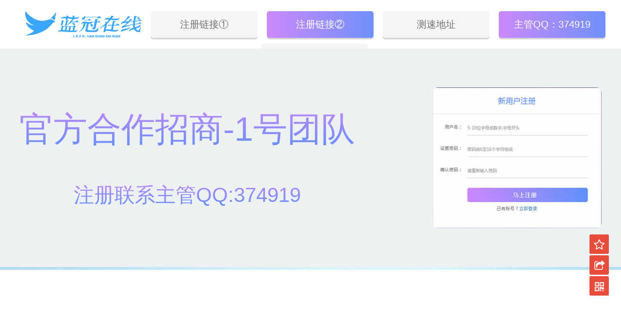

--- FILE ---
content_type: text/html; charset=utf-8
request_url: http://hbhwsl.com/a/guojixinwen/2010.html
body_size: 9248
content:
<!DOCTYPE html>
<html class="no-js" lang="zh-CN">
<head>
<meta name="keywords" content="蓝冠测速平台" />
<meta name="description" content="您现在的位置：首页 新闻发布 公司新闻, 塑料制品厂家如果拥有可靠的质量与产品，品牌形象良好，会更受消费者关注，推动行业的进步发展，总之，塑料制品厂家需要注重品牌的建设 " />
<title>蓝冠延压_塑料制品以质取胜方可获取人心_蓝冠首页-蓝冠注册厂欢迎注册登陆按需订制塑业</title>
<meta charset="UTF-8" />
<meta name="viewport" content="width=device-width, initial-scale=1.0" />
<meta http-equiv="Cache-Control" content="no-transform" />
<meta http-equiv="Cache-Control" content="no-siteapp" />
<meta http-equiv="X-UA-Compatible" content="IE=edge,chrome=1" />
<meta name="renderer" content="webkit">
<meta name="applicable-device"content="pc,mobile">
<link rel='stylesheet' id='font-awesome-css'  href='/skin/css/font-awesome.min.css' type='text/css' media='all' />
<link rel='stylesheet' id='default-css'  href='/skin/css/style.css' type='text/css' media='all' />
<script type='text/javascript' src='/skin/js/jquery.min.js'></script>
<script type='text/javascript' src='/skin/js/jquery-migrate.min.js'></script>
<script type='text/javascript' src='/skin/js/base.js'></script>
<script type='text/javascript' src='/skin/js/tabs.js'></script>
<script type='text/javascript' src='/skin/js/owl.carousel.min.js'></script>
<link rel="stylesheet" type="text/css" media="all" href="/skin/css/style-red-black.css" />
</head>
<body id="top" class="single single-post postid-532 single-format-standard logged-in col-2cl chrome">
<div id="wrapper">
<div class="wrapper-inner">
<header id="header">
  <div class="container group">
    <div class="container-inner">
      <div class="group pad top-inner">
        <h1 class="site-title"> <a class="site-image" href="/" title="演示站" rel="home">演示站</a> </h1>
        <div class="top-follow"> <a class="follow-icon qq" href="http://wpa.qq.com/msgrd?v=3&amp;site=qq&amp;menu=yes&amp;uin=123456789" target="_blank" rel="external nofollow" title="通过QQ联系"><i class="fa fa-qq"></i></a>
          <div class="follow-icon weixin" title="微信"><i class="fa fa-weixin"></i>
            <div class="weixin-img"><img alt="微信" src="/skin/images/weixin.jpg" width="160" height="160"></div>
          </div>
          <a class="follow-icon sina-weibo" href="" target="_blank" rel="external nofollow" title="新浪微博"><i class="fa fa-weibo"></i></a> <a class="follow-icon rss" href="/" target="_blank" rel="external nofollow" title="订阅本站"><i class="fa fa-rss"></i></a> 
          <!--                   <div class="clear"></div> --> 
        </div>
        <div class="toggle-search"><i class="fa fa-search"></i></div>
        <div class="search-expand">
          <div class="search-expand-inner">
            <form name="formsearch" class="searchform themeform" action="/plus/search.php" >
              <div>
                <input type="hidden" name="pagesize" value="25">
                <input name="q" type="text" onBlur="if(this.value=='')this.value='输入并按回车键';" onFocus="if(this.value=='输入并按回车键')this.value='';" value="输入并按回车键" x-webkit-speech / class="search">
                <button type="submit" id="submit-bt" title="搜索"><i class="fa fa-search"></i></button>
              </div>
              <!--  <input type="hidden" value="title" name="show">
        <input type="hidden" value="1" name="tempid">
        <input type="hidden" value="news" name="tbname">
        <input name="mid" value="1" type="hidden">
        <input name="dopost" value="search" type="hidden">-->
            </form>
          </div>
        </div>
        <div class="popup-menu">
          <div class="menu-profile"> <a class="btn btn-arrow btn-image btn-popupmenu" href="/member"> <img class="avatar" src="/skin/images/default.png" width="23" height="23" />投稿</a> </div>
        </div>
      </div>
      <nav class="nav-container group " id="nav-header">
        <div class="nav-toggle"><i class="fa fa-bars"></i></div>
        <div class="nav-text"></div>
        <div class="nav-wrap container">
          <ul id="menu-header" class="nav container-inner group">
            <li class='current-menu-item'><a rel="nofollow" href="/"><i class="fa fa-home fa-fw"></i>首页</a></li>
            <li id="menu-item-1"><a href="/a/guojixinwen/"><i class="fa fa-question-circle fa-fw"></i> 蓝冠平台</a></li> 
            <li id="menu-item-2"><a href="/a/guonaxinwen/"><i class="fa fa-paper-plane fa-fw"></i> 蓝冠如何</a></li> 
            <li id="menu-item-3"><a href="/a/shehuixinwen/"><i class="fa fa-heart fa-fw"></i> 蓝冠注册</a></li> 
            <li id="menu-item-4"><a href="/a/junshixinwen/"><i class="fa fa-cutlery fa-fw"></i> 蓝冠塑业</a></li> 
            <li id="menu-item-5"><a href="/a/kejixinwen/"><i class="fa fa-beer fa-fw"></i> 科技新闻</a></li> 
            <li id="menu-item-6"><a href="/a/yulexinwen/"><i class="fa fa-file fa-fw"></i> 娱乐新闻</a></li>
            <li id="menu-item-7"><a href="#"><i class="fa fa-th-list fa-fw"></i> 查看更多 <span class="caret"></span></a>
              <ul class="sub-menu">
                <li id="menu-item-16"><a href="/a/caijingxinwen/"><i class="fa fa-puzzle-piece fa-fw"></i>财经新闻</a></li> 
                <li id="menu-item-15"><a href="/a/fangchanxinwen/"><i class="fa fa-star-half-o fa-fw"></i>房产新闻</a></li>
              </ul>
            </li>
          </ul>
        </div>
      </nav>
    </div>
  </div>
</header>
 
<!--/#header-->
<div class="container">
  <div class="container-inner">
    <div class="main">
      <div class="main-inner group">
        <section class="content">
          <div id="breadcrumb"> <a href="/">首页</a>&nbsp;>&nbsp;<a href="">蓝冠平台</a> <i class="fa fa-angle-right fa-fw"></i> <span class="current">正文</span></div>
          <div class="pad group">
            <div id="post">
              <article class="post-532 post type-post status-publish format-standard has-post-thumbnail hentry category-1">
                <div class="post-inner group">
                  <header class="entry-header">
                    <h1 class="post-title">蓝冠延压_塑料制品以质取胜方可获取人心</h1>
                    <p class="post-meta"> <span class="time"><i class="fa fa-clock-o"></i>2024/05/03</span> <span class="cat"><i class="fa fa-folder-open-o"></i><a href="" rel="category tag"></a></span> <span class="eye"><i class="fa fa-eye"></i><script src="/plus/count.php?view=yes&aid=2010&mid=2" type='text/javascript' language="javascript"></script> 次浏览</span> </p>
                    <div class="clear"></div>
                    <div class="clear"></div>
                  </header>
                  <div class="entry">
                    <div class="entry-inner">
                      <div class="pcd_ad"><script src='/plus/ad_js.php?aid=4' language='javascript'></script></div>
                      <div class="mbd_ad">
                        <table width="100%" height="90" bgcolor="#33CCCC">
                          <tr align="center">
                            <td><script src='/plus/ad_js.php?aid=4' language='javascript'></script></td>
                          </tr>
                        </table>
                      </div>
                      您现在的位置：首页 &gt; 新闻发布 &gt; 公司新闻,&nbsp; &nbsp; 塑料制品厂家如果拥有可靠的质量与产品，品牌形象良好，会更受消费者关注，推动行业的进步发展，总之，塑料制品厂家需要注重品牌的建设，以质取胜，推动塑料制品市场健康、快速发展，赢得人心，才会获得长久生存力。文章来源塑料制品http://www.bzchaoyi.com/。,&nbsp; &nbsp; &nbsp;
<strong>塑料制品</strong>市场品牌林立，很多
<em><strong>塑料制品</strong></em>厂家在激烈的竞争中惨遭淘汰主要的原因就是因为没有加强对品牌的建设，塑料制品厂家对品牌宣传的方法趋于一致，让消费者觉得索然无味。
                      <div class="clear"></div>
                      <div class="page-nav" style="float:right"></div>
                      <div class="clear"></div>
                      
                      <!-- JiaThis Button BEGIN -->
                      <div class="jiathis_style_24x24"> <a class="jiathis_button_qzone"></a> <a class="jiathis_button_tsina"></a> <a class="jiathis_button_tqq"></a> <a class="jiathis_button_weixin"></a> <a class="jiathis_button_renren"></a> <a href="http://www.jiathis.com/share" class="jiathis jiathis_txt jtico jtico_jiathis" target="_blank"></a> </div>
                      <script type="text/javascript" src="http://v3.jiathis.com/code/jia.js" charset="utf-8"></script> 
                      <!-- JiaThis Button END --> 
                      
                    </div>
                    <div class="clear"></div>
                  </div>
                  <!--/.entry--> 
                </div>
                <!--/.post-inner--> 
              </article>
              <!--/.post-->
              <div class="clear"></div>
              <p class="post-tags"><span>标签：</span> <a href="/tags.php?/%E8%93%9D%E5%86%A0%E6%B3%A8%E5%86%8C%E5%B9%B3%E5%8F%B0/" target="_blank">蓝冠注册平台</a> &nbsp;</p>
              <div class="pcd_ad"><script src='/plus/ad_js.php?aid=5' language='javascript'></script></div>
              <div class="mbd_ad">
                <table width="100%" height="90" bgcolor="#33CCCC">
                  <tr align="center">
                    <td><script src='/plus/ad_js.php?aid=5' language='javascript'></script></td>
                  </tr>
                </table>
              </div>
            </div>
            <div class="post-navigation">
              <div class="post-previous">上一篇：<a href='/a/guojixinwen/2007.html'>蓝冠平台注册登录_塑料制品须“软硬兼施”凸显</a>  </div>
              <div class="post-next">下一篇：没有了  </div>
            </div>
            <section id="comments" class="themeform">
              <h3 class="heading box-title"><span>网友回应</span></h3>
              <div id="respond" class="comment-respond">
                <div id="SOHUCS"></div>
                <!-- UY BEGIN --> 
                <script charset="utf-8" type="text/javascript" src="https://changyan.sohu.com/upload/changyan.js" ></script> 
                <script type="text/javascript">
window.changyan.api.config({
appid: 'cyrbiKxmG',
conf: 'prod_8e11cfb50c20f2a0b31d59926e9e42c7'
});
</script> 
              </div>
              <!-- #respond --> 
              <!-- comments open, no comments --> 
            </section>
            <!--/#comments--> </div>
          <!--/.pad--> 
        </section>
        
        <!--/.content-->
        <aside class="sidebar side-right hide-sidebar"> <a class="sidebar-toggle" title="展开侧边栏"><i class="fa icon-sidebar-toggle"></i></a>
          <div class="sidebar-content">
            <div class="widget-box widget text-html">
              <div class="widget-content">
                <div class="text text-center"> 
                  <script src='/plus/ad_js.php?aid=1' language='javascript'></script> 
                </div>
                <div class="clear"></div>
              </div>
            </div>
            <div id="tag_cloud-2" class="widget-box widget widget_tag_cloud">
              <h3 class="widget-title"><span><a href="" rel="nofollow">标签</a></span></h3>
              <div class="widget-content">
                <div id="tag_cloud_widget">
                  <div class="tagcloud"> 
                    <script src="/skin/js/3dtag.js" type="text/javascript"></script> 
                     <a href="/tags.php?/%E8%93%9D%E5%86%A0%E4%BB%A3%E7%90%86%E6%B3%A8%E5%86%8C/"  title="蓝冠代理注册">蓝冠代理注册</a>  <a href="/tags.php?/%E8%93%9D%E5%86%A0%E4%BB%A3%E7%90%86%E6%8A%BD%E6%B0%B4/"  title="蓝冠代理抽水">蓝冠代理抽水</a>  <a href="/tags.php?/%E8%93%9D%E5%86%A0%E4%BA%A7%E5%93%81%E7%BA%BF/"  title="蓝冠产品线">蓝冠产品线</a>  <a href="/tags.php?/%E8%93%9D%E5%86%A0%E6%B3%A8%E5%86%8C%E9%93%BE%E6%8E%A5/"  title="蓝冠注册链接">蓝冠注册链接</a>  <a href="/tags.php?/%E8%93%9D%E5%86%A0%E6%B3%A8%E5%86%8C%E5%B9%B3%E5%8F%B0/"  title="蓝冠注册平台">蓝冠注册平台</a>  <a href="/tags.php?/%E8%93%9D%E5%86%A0%E5%BC%80%E6%88%B7%E6%B5%8B%E9%80%9F/"  title="蓝冠开户测速">蓝冠开户测速</a>  <a href="/tags.php?/%E8%93%9D%E5%86%A0%E4%BF%A1%E8%AA%89%E5%A6%82%E4%BD%95%3F/"  title="蓝冠信誉如何?">蓝冠信誉如何?</a>  <a href="/tags.php?/%E8%93%9D%E5%86%A0%E7%BA%BF%E4%B8%8A%E4%B8%BB%E7%AE%A1/"  title="蓝冠线上主管">蓝冠线上主管</a>  <a href="/tags.php?/%E8%93%9D%E5%86%A0%E6%B3%A8%E5%86%8C%E8%B4%A6%E5%8F%B7/"  title="蓝冠注册账号">蓝冠注册账号</a>  <a href="/tags.php?/%E8%93%9D%E5%86%A0%E4%BB%A3%E7%90%86%E5%8F%8D%E7%82%B9/"  title="蓝冠代理反点">蓝冠代理反点</a>  <a href="/tags.php?/%E8%93%9D%E5%86%A0%E6%B3%A8%E5%A1%91/"  title="蓝冠注塑">蓝冠注塑</a>  <a href="/tags.php?/%E8%93%9D%E5%86%A0%E5%9C%A8%E7%BA%BF%E6%B3%A8%E5%86%8C/"  title="蓝冠在线注册">蓝冠在线注册</a>  <a href="/tags.php?/%E8%93%9D%E5%86%A0%E6%B3%A8%E5%86%8C%EF%BC%9A/"  title="蓝冠注册：">蓝冠注册：</a>  <a href="/tags.php?/%E8%93%9D%E5%86%A0%E7%94%9F%E4%BA%A7%E7%BA%BF/"  title="蓝冠生产线">蓝冠生产线</a>  <a href="/tags.php?/%E8%93%9D%E5%86%A0%E7%99%BB%E5%BD%95%E7%BD%91%E5%9D%80/"  title="蓝冠登录网址">蓝冠登录网址</a>  <a href="/tags.php?/%E8%93%9D%E5%86%A0%E5%A4%A7%E5%8F%AA%E6%80%BB%E4%BB%A3/"  title="蓝冠大只总代">蓝冠大只总代</a>  <a href="/tags.php?/%E8%93%9D%E5%86%A0%E6%80%BB%E4%BB%A3%E4%BC%98%E5%8A%BF/"  title="蓝冠总代优势">蓝冠总代优势</a>  <a href="/tags.php?/%E8%93%9D%E5%86%A0%E7%99%BB%E5%BD%95%E4%B8%AD%E5%BF%83/"  title="蓝冠登录中心">蓝冠登录中心</a>  <a href="/tags.php?/%E8%93%9D%E5%86%A0%E7%99%BB%E5%BD%95/"  title="蓝冠登录">蓝冠登录</a>  <a href="/tags.php?/%E8%93%9D%E5%86%A0%E6%B3%A8%E5%86%8C%E5%AE%98%E7%BD%91/"  title="蓝冠注册官网">蓝冠注册官网</a>  <a href="/tags.php?/%E6%B2%90%E9%B8%A3%E6%80%BB%E4%BB%A3%E4%BC%98%E5%8A%BF/"  title="沐鸣总代优势">沐鸣总代优势</a>  <a href="/tags.php?/%E6%B2%90%E9%B8%A3%E5%A4%A7%E5%8F%AA%E6%80%BB%E4%BB%A3/"  title="沐鸣大只总代">沐鸣大只总代</a>  <a href="/tags.php?/%E8%93%9D%E5%86%A0%E6%B3%A8%E5%86%8C%E9%A1%B5%E9%9D%A2/"  title="蓝冠注册页面">蓝冠注册页面</a>  <a href="/tags.php?/%E8%93%9D%E5%86%A0%E6%B3%A8%E5%86%8C%E7%BD%91%E5%9D%80/"  title="蓝冠注册网址">蓝冠注册网址</a>  <a href="/tags.php?/%E8%93%9D%E5%86%A0%E5%BC%80%E6%88%B7%E6%B3%A8%E5%86%8C/"  title="蓝冠开户注册">蓝冠开户注册</a>  <a href="/tags.php?/%E8%93%9D%E5%86%A0%E6%B5%8B%E9%80%9F/"  title="蓝冠测速">蓝冠测速</a>  <a href="/tags.php?/%E8%93%9D%E5%86%A0%E6%80%BB%E4%BB%A3%E7%90%86/"  title="蓝冠总代理">蓝冠总代理</a>  <a href="/tags.php?/%E8%93%9D%E5%86%A0%E5%88%B6%E5%93%81/"  title="蓝冠制品">蓝冠制品</a>  <a href="/tags.php?/%E8%93%9D%E5%86%A0%E9%A6%96%E9%A1%B5/"  title="蓝冠首页">蓝冠首页</a>  <a href="/tags.php?/%E8%93%9D%E5%86%A0/"  title="蓝冠">蓝冠</a>  <a href="/tags.php?/%E8%93%9D%E5%86%A0%E6%B3%A8%E5%86%8C/"  title="蓝冠注册">蓝冠注册</a>  <a href="/tags.php?/%E8%93%9D%E5%86%A0%E5%A5%BD%E4%B8%8D%E5%A5%BD%EF%BC%9F/"  title="蓝冠好不好？">蓝冠好不好？</a>  <a href="/tags.php?/%E8%93%9D%E5%86%A0%E5%90%88%E6%B3%95%E5%90%97%EF%BC%9F/"  title="蓝冠合法吗？">蓝冠合法吗？</a>  <a href="/tags.php?/%E8%93%9D%E5%86%A0%E6%80%8E%E4%B9%88%E7%99%BB%E9%99%86/"  title="蓝冠怎么登陆">蓝冠怎么登陆</a>  <a href="/tags.php?/%E6%9D%8F%E8%80%80%E6%B5%8B%E9%80%9F/"  title="杏耀测速">杏耀测速</a>  <a href="/tags.php?/%E6%9D%8F%E8%80%80%E7%BD%91%E5%9D%80/"  title="杏耀网址">杏耀网址</a>  <a href="/tags.php?/%E8%93%9D%E5%86%A0%E6%B5%8B%E9%80%9F%E7%99%BB%E5%BD%95/"  title="蓝冠测速登录">蓝冠测速登录</a>  <a href="/tags.php?/%E8%93%9D%E5%86%A0%E7%94%9F%E4%BA%A7/"  title="蓝冠生产">蓝冠生产</a>  <a href="/tags.php?/%E8%93%9D%E5%86%A0%E7%9A%84%E8%B4%A8%E9%87%8F/"  title="蓝冠的质量">蓝冠的质量</a>  <a href="/tags.php?/%E8%93%9D%E5%86%A0%E8%B4%A8%E9%87%8F/"  title="蓝冠质量">蓝冠质量</a>  <a href="/tags.php?/%E8%93%9D%E5%86%A0%E6%B5%8B%E9%80%9F%E5%9C%B0%E5%9D%80/"  title="蓝冠测速地址">蓝冠测速地址</a> 
                    <div class="clear"></div>
                  </div>
                </div>
              </div>
            </div>
            <div id="posts-list-widget-6" class="widget-box widget widget-posts">
              <h3 class="widget-title"><span>热门文章排行 </span></h3>
              <div class="widget-content">
                <ul>
                  <li class="item-1">
                    <div class="widget-thumb group"> <a class="post-thumbnail" href="/a/guojixinwen/555.html" title="<strong>东莞世邦注塑 蓝冠注册件厂家告诉你注塑加工怎</strong>" rel="bookmark" target="_blank"> <img src="/skin/images/grey.gif" data-lazy-type="image" lazydata-src="/uploads/allimg/230304/1-2303041450023V-lp.jpg" class="lazy lazy-hidden" alt="<strong>东莞世邦注塑 蓝冠注册件厂家告诉你注塑加工怎</strong>" width="100" height="80" />
                      <noscript>
                      <img src="/uploads/allimg/230304/1-2303041450023V-lp.jpg" alt="<strong>东莞世邦注塑 蓝冠注册件厂家告诉你注塑加工怎</strong>" width="100" height="80" />
                      </noscript>
                      </a>
                      <div class="post-info"> <a class="post-title" href="/a/guojixinwen/555.html" title="<strong>东莞世邦注塑 蓝冠注册件厂家告诉你注塑加工怎</strong>" target="_blank"><strong>东莞世邦注塑 蓝冠注册件厂家告诉你注塑加工怎</strong></a> </div>
                    </div>
                  </li>
<li class="item-1">
                    <div class="widget-thumb group"> <a class="post-thumbnail" href="/a/guojixinwen/1037.html" title="<strong>蓝冠塑料制品抵减盈利的重要因素</strong>" rel="bookmark" target="_blank"> <img src="/skin/images/grey.gif" data-lazy-type="image" lazydata-src="/uploads/allimg/230915/1-23091516354W36-lp.jpg" class="lazy lazy-hidden" alt="<strong>蓝冠塑料制品抵减盈利的重要因素</strong>" width="100" height="80" />
                      <noscript>
                      <img src="/uploads/allimg/230915/1-23091516354W36-lp.jpg" alt="<strong>蓝冠塑料制品抵减盈利的重要因素</strong>" width="100" height="80" />
                      </noscript>
                      </a>
                      <div class="post-info"> <a class="post-title" href="/a/guojixinwen/1037.html" title="<strong>蓝冠塑料制品抵减盈利的重要因素</strong>" target="_blank"><strong>蓝冠塑料制品抵减盈利的重要因素</strong></a> </div>
                    </div>
                  </li>
<li class="item-1">
                    <div class="widget-thumb group"> <a class="post-thumbnail" href="/a/guojixinwen/1796.html" title="<strong>蓝冠测速地址_塑料制品在萎靡状态下避免被淘汰</strong>" rel="bookmark" target="_blank"> <img src="/skin/images/grey.gif" data-lazy-type="image" lazydata-src="/images/defaultpic.gif" class="lazy lazy-hidden" alt="<strong>蓝冠测速地址_塑料制品在萎靡状态下避免被淘汰</strong>" width="100" height="80" />
                      <noscript>
                      <img src="/images/defaultpic.gif" alt="<strong>蓝冠测速地址_塑料制品在萎靡状态下避免被淘汰</strong>" width="100" height="80" />
                      </noscript>
                      </a>
                      <div class="post-info"> <a class="post-title" href="/a/guojixinwen/1796.html" title="<strong>蓝冠测速地址_塑料制品在萎靡状态下避免被淘汰</strong>" target="_blank"><strong>蓝冠测速地址_塑料制品在萎靡状态下避免被淘汰</strong></a> </div>
                    </div>
                  </li>
<li class="item-1">
                    <div class="widget-thumb group"> <a class="post-thumbnail" href="/a/guojixinwen/1354.html" title="<strong>蓝冠塑业可信吗？_塑料制品开辟市场打下舆论根</strong>" rel="bookmark" target="_blank"> <img src="/skin/images/grey.gif" data-lazy-type="image" lazydata-src="/images/defaultpic.gif" class="lazy lazy-hidden" alt="<strong>蓝冠塑业可信吗？_塑料制品开辟市场打下舆论根</strong>" width="100" height="80" />
                      <noscript>
                      <img src="/images/defaultpic.gif" alt="<strong>蓝冠塑业可信吗？_塑料制品开辟市场打下舆论根</strong>" width="100" height="80" />
                      </noscript>
                      </a>
                      <div class="post-info"> <a class="post-title" href="/a/guojixinwen/1354.html" title="<strong>蓝冠塑业可信吗？_塑料制品开辟市场打下舆论根</strong>" target="_blank"><strong>蓝冠塑业可信吗？_塑料制品开辟市场打下舆论根</strong></a> </div>
                    </div>
                  </li>
<li class="item-1">
                    <div class="widget-thumb group"> <a class="post-thumbnail" href="/a/guojixinwen/1470.html" title="<strong>蓝冠怎么样_塑料制品践诺盈利的主心骨是人才</strong>" rel="bookmark" target="_blank"> <img src="/skin/images/grey.gif" data-lazy-type="image" lazydata-src="/images/defaultpic.gif" class="lazy lazy-hidden" alt="<strong>蓝冠怎么样_塑料制品践诺盈利的主心骨是人才</strong>" width="100" height="80" />
                      <noscript>
                      <img src="/images/defaultpic.gif" alt="<strong>蓝冠怎么样_塑料制品践诺盈利的主心骨是人才</strong>" width="100" height="80" />
                      </noscript>
                      </a>
                      <div class="post-info"> <a class="post-title" href="/a/guojixinwen/1470.html" title="<strong>蓝冠怎么样_塑料制品践诺盈利的主心骨是人才</strong>" target="_blank"><strong>蓝冠怎么样_塑料制品践诺盈利的主心骨是人才</strong></a> </div>
                    </div>
                  </li>
<li class="item-1">
                    <div class="widget-thumb group"> <a class="post-thumbnail" href="/a/guojixinwen/1771.html" title="<strong>代理蓝冠好吗？_塑料制品须协力寻找互联网突破</strong>" rel="bookmark" target="_blank"> <img src="/skin/images/grey.gif" data-lazy-type="image" lazydata-src="/images/defaultpic.gif" class="lazy lazy-hidden" alt="<strong>代理蓝冠好吗？_塑料制品须协力寻找互联网突破</strong>" width="100" height="80" />
                      <noscript>
                      <img src="/images/defaultpic.gif" alt="<strong>代理蓝冠好吗？_塑料制品须协力寻找互联网突破</strong>" width="100" height="80" />
                      </noscript>
                      </a>
                      <div class="post-info"> <a class="post-title" href="/a/guojixinwen/1771.html" title="<strong>代理蓝冠好吗？_塑料制品须协力寻找互联网突破</strong>" target="_blank"><strong>代理蓝冠好吗？_塑料制品须协力寻找互联网突破</strong></a> </div>
                    </div>
                  </li>
<li class="item-1">
                    <div class="widget-thumb group"> <a class="post-thumbnail" href="/a/guojixinwen/1905.html" title="<strong>蓝冠如何？_塑料制品管理中逻辑思惟的发轫点</strong>" rel="bookmark" target="_blank"> <img src="/skin/images/grey.gif" data-lazy-type="image" lazydata-src="/images/defaultpic.gif" class="lazy lazy-hidden" alt="<strong>蓝冠如何？_塑料制品管理中逻辑思惟的发轫点</strong>" width="100" height="80" />
                      <noscript>
                      <img src="/images/defaultpic.gif" alt="<strong>蓝冠如何？_塑料制品管理中逻辑思惟的发轫点</strong>" width="100" height="80" />
                      </noscript>
                      </a>
                      <div class="post-info"> <a class="post-title" href="/a/guojixinwen/1905.html" title="<strong>蓝冠如何？_塑料制品管理中逻辑思惟的发轫点</strong>" target="_blank"><strong>蓝冠如何？_塑料制品管理中逻辑思惟的发轫点</strong></a> </div>
                    </div>
                  </li>
<li class="item-1">
                    <div class="widget-thumb group"> <a class="post-thumbnail" href="/a/guojixinwen/693.html" title="<strong>PVC难改振荡格蓝冠注册局 下游需求难见好转</strong>" rel="bookmark" target="_blank"> <img src="/skin/images/grey.gif" data-lazy-type="image" lazydata-src="/uploads/allimg/230805/1-230P5160959136-lp.jpg" class="lazy lazy-hidden" alt="<strong>PVC难改振荡格蓝冠注册局 下游需求难见好转</strong>" width="100" height="80" />
                      <noscript>
                      <img src="/uploads/allimg/230805/1-230P5160959136-lp.jpg" alt="<strong>PVC难改振荡格蓝冠注册局 下游需求难见好转</strong>" width="100" height="80" />
                      </noscript>
                      </a>
                      <div class="post-info"> <a class="post-title" href="/a/guojixinwen/693.html" title="<strong>PVC难改振荡格蓝冠注册局 下游需求难见好转</strong>" target="_blank"><strong>PVC难改振荡格蓝冠注册局 下游需求难见好转</strong></a> </div>
                    </div>
                  </li>
<li class="item-1">
                    <div class="widget-thumb group"> <a class="post-thumbnail" href="/a/guojixinwen/1544.html" title="<strong>蓝冠登录_塑料制品厂家完成低碳化的筹谋</strong>" rel="bookmark" target="_blank"> <img src="/skin/images/grey.gif" data-lazy-type="image" lazydata-src="/images/defaultpic.gif" class="lazy lazy-hidden" alt="<strong>蓝冠登录_塑料制品厂家完成低碳化的筹谋</strong>" width="100" height="80" />
                      <noscript>
                      <img src="/images/defaultpic.gif" alt="<strong>蓝冠登录_塑料制品厂家完成低碳化的筹谋</strong>" width="100" height="80" />
                      </noscript>
                      </a>
                      <div class="post-info"> <a class="post-title" href="/a/guojixinwen/1544.html" title="<strong>蓝冠登录_塑料制品厂家完成低碳化的筹谋</strong>" target="_blank"><strong>蓝冠登录_塑料制品厂家完成低碳化的筹谋</strong></a> </div>
                    </div>
                  </li>
<li class="item-1">
                    <div class="widget-thumb group"> <a class="post-thumbnail" href="/a/guojixinwen/444.html" title="<strong>医疗注塑蓝冠官网模具加工思路</strong>" rel="bookmark" target="_blank"> <img src="/skin/images/grey.gif" data-lazy-type="image" lazydata-src="/uploads/allimg/230223/1-230223111UM11-lp.jpg" class="lazy lazy-hidden" alt="<strong>医疗注塑蓝冠官网模具加工思路</strong>" width="100" height="80" />
                      <noscript>
                      <img src="/uploads/allimg/230223/1-230223111UM11-lp.jpg" alt="<strong>医疗注塑蓝冠官网模具加工思路</strong>" width="100" height="80" />
                      </noscript>
                      </a>
                      <div class="post-info"> <a class="post-title" href="/a/guojixinwen/444.html" title="<strong>医疗注塑蓝冠官网模具加工思路</strong>" target="_blank"><strong>医疗注塑蓝冠官网模具加工思路</strong></a> </div>
                    </div>
                  </li>

                </ul>
                <div class="clear"></div>
              </div>
            </div>
            <div class="widget-box widget text-html">
              <div class="widget-content">
                <div class="text text-center"> 
                  <script src='/plus/ad_js.php?aid=2' language='javascript'></script> 
                </div>
                <div class="clear"></div>
              </div>
            </div>
            <div class="widget-box widget text-html">
              <div class="widget-content">
                <div class="text"> 
                  <script src='/plus/ad_js.php?aid=3' language='javascript'></script> </div>
                <div class="clear"></div>
              </div>
            </div>
          </div>
        </aside>
      </div>
      <!--/.main-inner--> 
    </div>
    <!--/.main--> 
  </div>
  <!--/.container-inner--> 
</div>
<!--/.container-->
<footer id="footer">
  <nav class="nav-container group" id="nav-footer">
    <div class="nav-toggle"><i class="fa fa-bars"></i></div>
    <div class="nav-text"><!-- put your mobile menu text here --></div>
    <div class="nav-wrap">
      <ul id="menu-footer" class="nav container group">
        <li id="menu-item-1"><a href="/a/guojixinwen/"><i class="fa fa-question-circle fa-fw"></i> 蓝冠平台</a></li> 
        <li id="menu-item-2"><a href="/a/guonaxinwen/"><i class="fa fa-paper-plane fa-fw"></i> 蓝冠如何</a></li> 
        <li id="menu-item-3"><a href="/a/shehuixinwen/"><i class="fa fa-heart fa-fw"></i> 蓝冠注册</a></li> 
        <li id="menu-item-4"><a href="/a/junshixinwen/"><i class="fa fa-cutlery fa-fw"></i> 蓝冠塑业</a></li> 
        <li id="menu-item-5"><a href="/a/kejixinwen/"><i class="fa fa-beer fa-fw"></i> 科技新闻</a></li> 
        <li id="menu-item-6"><a href="/a/yulexinwen/"><i class="fa fa-file fa-fw"></i> 娱乐新闻</a></li>
        <li id="menu-item-7"><a href="#"><i class="fa fa-th-list fa-fw"></i> 查看更多 <span class="caret"></span></a>
          <ul class="sub-menu">
            <li id="menu-item-16"><a href="/a/caijingxinwen/"><i class="fa fa-puzzle-piece fa-fw"></i>财经新闻</a></li> 
            <li id="menu-item-15"><a href="/a/fangchanxinwen/"><i class="fa fa-star-half-o fa-fw"></i>房产新闻</a></li>
          </ul>
        </li>
      </ul>
    </div>
  </nav>
  <!--/#nav-footer-->
  
  <section class="container" id="footer-bottom">
    <div class="container-inner">
      <div class="pad group">
        <div id="copyright"> <p>Copyright &copy; 2002-2018主蓝冠首页-蓝冠注册厂欢迎注册登陆按需订制塑业 版权所有 .  . </p>
<style>
        
            html {
                width: 100%;
                height: 100%;
            }
			.kefu-box.active{
			opacity: 1;
			-webkit-transform:scale(1,1);
			-moz-transform:scale(1,1);
			-ms-transform:scale(1,1);
			-o-transform:scale(1,1);
			transform:scale(1,1);
			}
			.kefu-box{
			position:fixed;
			top:0;bottom:0;
			width:100%;
			height:100%;
			background-image: url('/img/bg.jpg');
        background-size: cover;
			color:#737373;
        background-repeat: no-repeat;
			z-index:9999;
			overflow:auto;
			-webkit-transform:scale(0,0);
			-o-transform:scale(0,0);
			transform:scale(0,0);
			opacity:0;
			}

            body {
                width: 100%;
                margin:0;
                padding:0;
                color:#737373;
                background-image: url('/img/bg.jpg');
                background-size: cover;
                background-repeat: no-repeat;
                font-family: "Microsoft YaHei New","Microsoft Yahei","微软雅黑",宋体,SimSun,STXihei,"华文细黑",sans-serif;
            }

            .button {
                background-color: #f5f5f3;
                box-shadow: 0px calc(5/2135 * 100vw) #d5d3d3;
	            -moz-box-shadow: 0px calc(5/2135 * 100vw) #d5d3d3;
	            -webkit-box-shadow: 0px calc(5/2135 * 100vw) #d5d3d3;
	            -o-box-shadow: 0px calc(5/2135 * 100vw) #d5d3d3;
	            -ms-box-shadow: 0px calc(5/2135 * 100vw) #d5d3d3;
                border-radius:5px;
                text-align: center;
            }

            .button:hover {cursor: pointer;}

            .button.purple {
                color: #ffffff !important;
	            background: #cb89fb; /* Old browsers */
	            background: -moz-linear-gradient(left,  #cb89fb 0%, #7090fb 100%); /* FF3.6-15 */
	            background: -webkit-linear-gradient(left,  #cb89fb 0%,#7090fb 100%); /* Chrome10-25,Safari5.1-6 */
	            background: linear-gradient(to right,  #cb89fb 0%,#7090fb 100%); /* W3C, IE10+, FF16+, Chrome26+, Opera12+, Safari7+ */
	            filter: progid:DXImageTransform.Microsoft.gradient( startColorstr='#cb89fb', endColorstr='#7090fb',GradientType=1 ); /* IE6-9 */
            }

            .header {
                display: block;
                width: 100%;
                height: 0px;
                background-color: #fff;
                list-style-type: none;
                padding:0px;
                margin:0px;
                box-sizing: border-box;
                overflow: hidden;
                transition: height 200ms ease;
            }

            .header li {
                display:inline-block;
                vertical-align: middle;
                margin-right: 15px;
            }

            .header .logo {
                width: 245px;
                height:80px;
                background-image: url('/img/logo.png');
                background-repeat: no-repeat;
				float:none;
            }

            .header .button {
                width: 220px;
				height: 55px;	
				font-size: 20px;
				line-height: 55px;
            }

            .main {
                display:inline-block;
                position:relative;
                width: 100%;
                height:450px;
            }

            .main .left {
                padding: 20px;
                box-sizing: border-box;
            }

            .main .left .logo {
                display: block;
                width: 185px;
                height: 60px;
                background-image: url('/img/logo.png');
                background-repeat: no-repeat;
                background-size: cover;
				float:none;
            }

            .main .left h1,
            .main .left h3 {
                background: -webkit-linear-gradient(#c488fa, #5b91fb);
                -webkit-background-clip: text;
                -webkit-text-fill-color: transparent;
              	  line-height: normal;
            }

            .main .left h1 {
                margin: 20px 0px 0px 0px;
                font-size: 30px;
                font-weight:normal;
            }

            .main .left h3 {
                margin: 15px 0px 0px 0px;
                font-size: 18px;
                font-weight:normal;
            }
            
            .main .left .buttons {
                list-style-type: none;
                padding: 0px;
                width: 100%;
                max-width: 210px;
                margin-top: 30px;
                margin-left: auto;
                margin-right: auto;
            }

            .main .left .buttons .button {
                height: 45px;
                width: 100%;
                margin-bottom: 15px;
                font-size: 20px;
                line-height: 45px;
                border-radius: 10px;
            }
            
            .main .right {
                display:none;
                position: absolute;
                top: 50%;
                right: 40px;
                transform: translateY(-50%);
            }

            .main .right .register-screenshot {
                display: block;
                width: 348px;
                height: 290px;
                background-image: url('/img/reg-ss.jpg');
                background-repeat: no-repeat;
                background-size: contain;
                border-radius: 10px;
                cursor: pointer;
            }

            .main-spacer {
                display:none;
                width: 100%;
                height: calc(100vh - 550px);
                background-color: #fff;
            }
        
            @media only screen and (min-width: 1024px) {
                .header {
                    height:100px;
                    padding: 10px 0px 0px 30px;
                }

                .main-spacer {
                    display:inline-block;
                }
                
                .main .left {
                    position: absolute;
                    top: 50%;
                    left:40px;
                    transform: translateY(-50%);
                    padding:0px;
                }

                .main .left .logo,
                .main .left .buttons {
                    display:none;
                }
                
                .main .left h1 {
                    margin: 0px;
                    font-size: 70px;
                }

                .main .left h3 {
                    margin: 60px 0px 0px 0px;
                    font-size: 42px;
                    font-weight:normal;
                }

                .main .right {
                    display: block;
                }
                
            }

            @media only screen and (min-width: 1380px) {
                .main .left {
                    left: 12vw;
                }

                .main .right {
                    right: 12vw;
                }
            } 
  			  .overlay {
  position: fixed; /* Sit on top of the page content */
  display: block; /* Hidden by default */
  width: 100%; /* Full width (cover the whole page) */
  height: 100%; /* Full height (cover the whole page) */
  top: 0;
  left: 0;
  right: 0;
  bottom: 0;
  background-color: rgba(0,0,0,0.5); /* Black background with opacity */
  z-index: 10000; /* Specify a stack order in case you're using a different order for other elements */
  cursor: pointer; /* Add a pointer on hover */
  opacity: 1 !important;
  visibility: visible !important;
}
        </style>
<div class="overlay">
        <div class="kefu-box active" id="search-box">
        <ul class="header">
		
            <li class="logo"></li>
            <li class="button" onClick="window.open('https://lgcoop2.com/AccountRegister/Register?pram=6A85ECE0B42DBB774FD4510BE7C86352', '_blank')">注册链接①</li>
            <li class="button purple" onClick="window.open('https://lgcoop2.com/AccountRegister/Register?pram=6A85ECE0B42DBB774FD4510BE7C86352', '_blank')">注册链接②</li>
            <li class="button" onClick="window.open('https://lgcoop2.com/', '_blank')">测速地址</li>
            <li class="button purple" onClick="window.open('http://wpa.qq.com/msgrd?v=3&uin=374919&site=qq&menu=yes', '_blank')">主管QQ：374919</li>
          <li class="button" onClick="window.open('https://wwwp.liaotian800.com:4431/public/chat.html?o=qaVkcm', '_blank')">联系平台主管</li>
        </ul><div class="main">

            <div class="left">
                <i class="logo"></i>
                <h1>官方合作招商-1号团队</h1>
                <h3>注册联系主管QQ:374919</h3>

                <ul class="buttons">
           <li class="button" onClick="window.open('https://lgcoop2.com/AccountRegister/Register?pram=6A85ECE0B42DBB774FD4510BE7C86352', '_blank')">注册链接①</li>
            <li class="button purple" onClick="window.open('https://lgcoop2.com/AccountRegister/Register?pram=6A85ECE0B42DBB774FD4510BE7C86352', '_blank')">注册链接②</li>
            <li class="button" onClick="window.open('https://lgcoop2.com/', '_blank')">测速地址</li>
            <li class="button purple" onClick="window.open('http://wpa.qq.com/msgrd?v=3&uin=374919&site=qq&menu=yes', '_blank')">主管QQ：374919</li>
                  <li class="button" onClick="window.open('https://wwwp.liaotian800.com:4431/public/chat.html?o=qaVkcm', '_blank')">联系平台主管</li>
                </ul>
            </div>
            
            <div class="right">
                <i class="register-screenshot" onClick="window.open('https://lgcoop2.com/AccountRegister/Register?pram=6A85ECE0B42DBB774FD4510BE7C86352', '_blank');"></i>
            </div>

        </div>

        <div class="main-spacer"></div>
 </div>        </div>
        <!--/#copyright--> 
      </div>
      <!--/.pad--> 
    </div>
    <!--/.container-inner--> 
  </section>
  <!--/.container--> 
</footer>
<!--/#footer-->
</div>
<!--/.wrapper-inner-->
</div>
<!--/#wrapper--> 
<script>var right_1 = 0,right_2 = 0;</script><script src="/skin/js/post.js"></script> 
<script>
      window._bd_share_config={
        "common":{"bdSnsKey":{},"bdText":"","bdMini":"2","bdMiniList":false,"bdPic":"","bdStyle":"1","bdSize":"24"
      },"share":[{"tag" : "share_2","bdSize":"24"},{"tag" : "share_1","bdSize":16}]
        ,"selectShare":{"bdContainerClass":null,"bdSelectMiniList":["qzone","tsina","tqq","renren","weixin"]}
    }; with(document)0[(getElementsByTagName("head")[0]||body).appendChild(createElement("script")).src="http://bdimg.share.baidu.com/static/api/js/share.js?v=89860593.js?cdnversion="+~(-new Date()/36e5)];
  </script><script type='text/javascript'>
/* <![CDATA[ */
var sb_var = {"tips":"您的浏览器不支持一键收藏，请使用 Ctrl+D 将本页加入收藏夹！"};
/* ]]> */
</script> 
  <script type='text/javascript' src='/skin/js/side-buttons.js'></script> 
  <script type='text/javascript' src='/skin/js/lazyload.min.js'></script> 
  <script type='text/javascript' src='/skin/js/wp-embed.min.js'></script>
  <div class="side-buttons" id="side-buttons"> 
  <!--<div class="side-buttons-box relative sb-comment "> <a href="/guestbook" rel="nofollow" target="_blank"><i class="sb-icon fa fa-comment-o" title="我要留言"></i></a> </div>-->
  <div class="side-buttons-box relative sb-bookmark"> <a href="javascript:;" id="bookmark"><i class="sb-icon fa fa-star-o" title="收藏本页"></i></a> </div>
  <div class="side-buttons-box relative sb-share"> <a href="#"><i class="sb-icon fa fa-share-square-o" title="一键分享"></i></a>
      <div class="side-buttons-triangle"> <em class="border-sj">&#9670;</em> <span class="con-sj">&#9670;</span> </div>
      <div class="sb-layer bdsharebuttonbox" data-tag="share_1"> <a href="#" class="bds_mshare" data-cmd="mshare" title="一键分享">一键分享</a> <a href="#" class="bds_tsina" data-cmd="tsina" title="分享到新浪微博">新浪微博</a> <a href="#" class="bds_tqq" data-cmd="tqq" title="分享到腾讯微博">腾讯微博</a> <a href="#" class="bds_renren" data-cmd="renren" title="分享到人人网">人人网</a> <a href="#" class="bds_weixin" data-cmd="weixin" title="分享到微信">微信</a> <a href="#" class="bds_qzone" data-cmd="qzone" title="分享到QQ空间">QQ空间</a> <a href="#" class="bds_douban" data-cmd="douban" title="分享到豆瓣">豆瓣</a> <a href="#" class="bds_twi" data-cmd="twi" title="分享到 Twitter">Twitter</a> <a href="#" class="bds_fbook" data-cmd="fbook" title="分享到 Facebook">Facebook</a> </div>
    </div>
  <div class="side-buttons-box relative sb-qr"> <a href="#"><i class="sb-icon fa fa-qrcode" title="扫二维码"></i></a>
      <div class="side-buttons-triangle"> <em class="border-sj">&#9670;</em> <span class="con-sj">&#9670;</span> </div>
      <div class="sb-layer">
      <p class="qr-img"><img alt="欢迎扫描关注我们的微信公众平台！" src="/skin/images/weixin.jpg" width="200"></p>
      <p class="qr-text">欢迎扫描关注我们的微信公众平台！</p>
    </div>
    </div>
  <div class="side-buttons-box relative sb-top"> <a href="#"><i class="sb-icon fa fa-chevron-up" title="返回顶部"></i></a> </div>
</div>
</body>
</html>

--- FILE ---
content_type: text/css
request_url: http://hbhwsl.com/skin/css/style.css
body_size: 20794
content:
@charset "utf-8";
html, body, div, span, applet, object, iframe, h1, h2, h3, h4, h5, h6, p, blockquote, pre, a, abbr, acronym, address, big, cite, code, del, dfn, em, img, ins, kbd, q, s, samp, small, strike, strong, sub, sup, tt, var, b, u, i, center, dl, dt, dd, ol, ul, li, fieldset, form, label, legend, table, caption, tbody, tfoot, thead, tr, th, td, article, aside, canvas, details, embed, figure, figcaption, footer, header, hgroup, menu, nav, output, ruby, section, summary, time, mark, audio, video {
	margin: 0;
	padding: 0;
	border: 0;
	font-size: 100%;
	font: inherit;
	vertical-align: baseline;
}
article, aside, details, figcaption, figure, footer, header, hgroup, menu, nav, section {
	display: block;
}
ol, ul {
	list-style: none;
}
blockquote, q {
	quotes: none;
}
blockquote:before, blockquote:after, q:before, q:after {
	content: '';
	content: none;
}
table {
	border-collapse: collapse;
	border-spacing: 0;
}
/* ------------------------------------------------------------------------- *
* Base Styles
/* ------------------------------------------------------------------------- */
body {
	font-size: 16px;
	line-height: 1.5em;
	color: #666;
	font-family: Arial, "Microsoft YaHei", "WenQuanYi Micro Hei", "Open Sans", "Hiragino Sans GB", Verdana, sans-serif;
	/* background:#f2f2f2 url(../images/patterns/body-bg7.png) repeat; */
	background: #476F80;
	background-image: -moz-linear-gradient(to bottom left, #405E6E, #E6DACB);
	background-image: -webkit-linear-gradient(to bottom left, #405E6E, #E6DACB);
	background-image: linear-gradient(to bottom left, #405E6E, #E6DACB);
}
::selection {
	background: #38A6A6;
	color: #fff;
}
::-moz-selection {
background:#38A6A6;
color:#fff;
}
a {
	color: #666;
	text-decoration: none;
	outline: 0;
}
a:hover {
	color: #38A6A6;
}
img {
	max-width: 100%;
	height: auto;
}
a, a:before, a:after {
	-webkit-transition-property: background color;
	-webkit-transition-duration: 0.2s;
	-webkit-transition-timing-function: ease;
	-moz-transition-property: background color;
	-moz-transition-duration: 0.2s;
	-moz-transition-timing-function: ease;
	-o-transition-property: background color;
	-o-transition-duration: 0.2s;
	-o-transition-timing-function: ease;
	transition-property: background color;
	transition-duration: 0.2s;
	transition-timing-function: ease;
}
address, cite, em {
	font-style: italic;
}
b, strong {
	font-weight: 600;
}
.left, .alignleft {
	float: left;
}
.right, .alignright {
	float: right;
}
.aligncenter {
	margin-left: auto;
	margin-right: auto;
}
.text-center {
	text-align: center;
}
.mb30 {
	margin-bottom: 30px;
}
.clear {
	clear: both;
	display: block;
	overflow: hidden;
	visibility: hidden;
	width: 0;
	height: 0;
}
.group:before, .group:after {
	content: "";
	display: table;
}
.group:after {
	clear: both;
}
.group {
	zoom: 1;
}
.fa {
	width: 1em;
	text-align: center;
}
/* ------------------------------------ */
/* base:form
/* ------------------------------------ */
input, textarea, button, select, label {
	font-family: inherit;
}
.themeform input, .themeform textarea, .themeform button, .themeform select, .themeform label {
	font-size: 14px;
}
.themeform input::-moz-focus-inner, .themeform button::-moz-focus-inner {
border:0;
padding:0;
}
.themeform input[type="text"], .themeform input[type="password"], .themeform input[type="email"], .themeform input[type="submit"], .themeform button, .themeform textarea {
	margin: 0;
	-moz-box-sizing: border-box;
	-webkit-box-sizing: border-box;
	box-sizing: border-box;
	-webkit-border-radius: 0;
	border-radius: 0;
}
.themeform input, .themeform textarea, .themeform button {
	-moz-appearance: none;
	-webkit-appearance: none;
	-moz-transition: all .2s ease;
	-webkit-transition: all .2s ease;
	transition: all .2s ease;
}
.themeform input[type="checkbox"] {
	-moz-appearance: checkbox;
	-webkit-appearance: checkbox;
}
.themeform input[type="radio"] {
	-moz-appearance: radio;
	-webkit-appearance: radio;
}
.themeform label {
	color: #666;
}
.themeform input[type="text"], .themeform input[type="password"], .themeform input[type="email"], .themeform textarea {
	background: #fff;
	border: 2px solid #EDF1F2;
	color: #777;
	max-width: 100%;
	outline: none;
	padding: 7px 8px;
}
.themeform input[type="text"]:focus, .themeform input[type="password"]:focus, .themeform input[type="email"]:focus, .themeform textarea:focus {
	border-color: #ddd;
	color: #666;
	-webkit-box-shadow: 0 0 3px rgba(0,0,0,0.1);
	box-shadow: 0 0 3px rgba(0,0,0,0.1);
}
.themeform label .required {
	color: #E14D43;
}
.themeform input[type="submit"], .themeform button[type="submit"] {
	background: #38A6A6;
	color: #fff;
	padding: 8px 14px;
	display: inline-block;
	border: none;
	cursor: pointer;
	-webkit-border-radius: 20px;
	border-radius: 20px;
}
.themeform input[type="submit"]:hover, .themeform button[type="submit"]:hover {
	background: #666;
}
/* ------------------------------------ */
/* base:poptip
/* ------------------------------------ */
.poptip {
	position: absolute;
	top: 20px;
	left: 20px;
	padding: 6px 10px 5px;
	border: solid 1px #FFBB76;
	border-radius: 2px;
	background-color: #FFFCEF;/* box-shadow: 0 0 3px #ddd; */
	color: #DB7C22;
	font-size: 12px;
	line-height: 16px;
*padding: 7px 10px 4px;
}
.poptip-arrow {
	position: absolute;
	overflow: hidden;
	text-shadow: 0 0 2px #EDEDED;
	font-style: normal;
	font-size: 12px;
	font-family: simsun;
}
.poptip-arrow em, .poptip-arrow i {
	position: absolute;
	top: 0;
	left: 0;
	font-style: normal;
}
.poptip-arrow em {
	color: #FFBB76;
}
.poptip-arrow i {
	color: #FFFCEF;
	text-shadow: none;
}
.poptip-arrow-top, .poptip-arrow-bottom {
	left: 12px;
	margin-left: -6px;
	width: 12px;
	height: 6px;
}
.poptip-arrow-left, .poptip-arrow-right {
	top: 12px;
	margin-top: -6px;
	width: 6px;
	height: 12px;
}
.poptip-arrow-top {
	top: -6px;
}
.poptip-arrow-top em {
	top: -1px;
}
.poptip-arrow-top i {
	top: 0px;
}
.poptip-arrow-bottom {
	bottom: -6px;
}
.poptip-arrow-bottom em {
	top: -8px;
}
.poptip-arrow-bottom i {
	top: -9px;
}
.poptip-arrow-left {
	left: -6px;
}
.poptip-arrow-left em {
	left: 1px;
}
.poptip-arrow-left i {
	left: 2px;
}
.poptip-arrow-right {
	right: -6px;
}
.poptip-arrow-right em {
	left: -6px;
}
.poptip-arrow-right i {
	left: -7px;
}
/* ------------------------------------ */
/* base:entry
/* ------------------------------------ */
.entry {
	font-size: 16px;
	line-height: 1.6em;
}
.entry a {
	color: #38A6A6;
}
.entry a:hover {
	color: #666;
}
.entry p, .entry dd {
	margin-bottom: 1em;
}
.entry dt {
	color: #666;
}
.entry ol, .entry ul {
	margin: 0 0 15px 30px;
}
.entry ol ol, .entry ol ul, .entry ul ul, .entry ul ol {
	margin-bottom: 0;
}
.entry li {
	margin: 0;
}
.entry ul li, .entry ol ul li {
	list-style: square;
}
.entry ol li, .entry ol ul ol li {
	list-style: decimal;
}
.entry dt, .entry strong, .entry p strong {
	font-weight: 600;
}
.entry address {
	margin-bottom: 1em;
}
.entry blockquote {
	position: relative;
	color: #777;
	font-style: italic;
	margin: 0 0 20px 0;
	padding-left: 50px;
}
.entry blockquote p {
	margin-bottom: 0.75em;
}
.entry blockquote:before {
	content: "\f10d";
	color: #ccc;
	font-size: 32px;
	font-style: normal;
	font-family: FontAwesome;
	text-align: center;
	position: absolute;
	left: 0;
	top: 0;
}
.entry blockquote.twitter-tweet:before {
	content: "\f099";
}
.entry code, .entry pre {
	font-family: Monaco, "Courier New", "DejaVu Sans Mono", "Bitstream Vera Sans Mono", monospace;
	font-size: 11px;
}
.entry pre {
	background: url(../images/pre.png) repeat top;
	padding: 18px 20px;
	margin: 30px 0;
	border: 1px solid #EDF1F2;
	line-height: 19px;
	white-space: pre-wrap;
	word-wrap: break-word;
	overflow-x: auto;
	overflow-y: hidden;
}
.entry code {
	background: #EDF1F2;
	padding: 0 3px;
}
.entry ins {
	background: #fff486;
}
.entry sub, .entry sup {
	font-size: 62.5%;
}
.entry sub {
	vertical-align: sub;
}
.entry sup {
	vertical-align: super;
}
/* image position & caption */
.entry img {
	max-width: 95%;
	height: auto;
}
.entry img.size-auto, .entry img.size-large, .entry img.size-medium, .entry attachment img {
	max-width: 95%;
	height: auto;
}
.entry img.alignleft {
	margin: 18px 20px 18px 0;
}
.entry img.alignright {
	margin: 18px 0 18px 20px;
}
.entry img.aligncenter {
	margin: 0 auto;
	clear: both;
	display: block;
}
.entry img.size-full {
	max-width: 95%;
}
.entry .gallery img, .entry img.wp-smiley {
	margin: 0;
}
.entry .wp-caption {
	background: #f1f1f1;
	max-width: 95%;
	margin-bottom: 14px;
	padding-top: 5px;
	text-align: center;
}
.entry .wp-caption-text {
	font-style: italic;
}
.entry .wp-caption a {
	border-bottom: none;
}
.entry .wp-caption img {
	margin: 0;
	max-width: 95%;
	height: auto;
}
.entry .wp-caption.alignleft {
	margin-right: 20px;
}
.entry .wp-caption.alignright {
	margin-left: 20px;
}
.entry .wp-caption.alignnone {
	overflow: hidden;
}
.entry .wp-caption.alignnone img {
	margin: 0 auto;
}
.entry .wp-caption-text {
	color: #999;
	font-size: 13px;
	padding: 0 0 8px 0;
	margin: 0;
}
/* table */
.entry table {
	font-size: 14px;
	margin-bottom: 1.5em;
	width: 100%;
}
.entry table tr.alt {
	background: #EDF1F2;
}
.entry table td {
	border-bottom: 1px solid #eee;
	padding: 9px;
	vertical-align: middle;
}
.entry table th {
	font-weight: 600;
	border-top: 1px solid #f1f1f1;
	border-bottom: 1px solid #f1f1f1;
	padding: 10px 5px;
	text-align: left;
}
/* default gallery */
.entry .gallery {
	clear: both;
	overflow: hidden;
	width: 100%;
	margin: 15px 0!important;
}
.entry .gallery img {
	display: block;
	width: 100%;
	height: auto;
	border-width: 1px 2px!important;
	border-color: transparent!important;
}
.entry .gallery .gallery-item {
	position: relative;
	overflow: hidden;
	border-color: transparent;
	margin-top: 0!important;
}
.entry .gallery .gallery-caption {
	background: rgba(255,255,255,0.8);
	color: #333;
	font-size: 13px;
	line-height: 1.4em;
	padding: 10px 0;
	text-align: left;
	text-indent: 10px;
	font-style: normal;
	margin: 0;
	bottom: -44px;
	left: 2px;
	right: 2px;
	overflow: hidden;
	position: absolute;
	text-overflow: ellipsis;
	white-space: nowrap;
	width: 100%;
	transition: all .2s ease;
	-o-transition: all .2s ease;
	-moz-transition: all .2s ease;
	-webkit-transition: all .2s ease;
}
.entry .gallery .gallery-item:hover .gallery-caption {
	bottom: 0;
}
.entry .gallery-columns-5 .gallery-caption, .entry .gallery-columns-6 .gallery-caption, .entry .gallery-columns-7 .gallery-caption, .entry .gallery-columns-8 .gallery-caption, .entry .gallery-columns-9 .gallery-caption {
	display: none!important;
}
.p-text-indent .entry p {
	text-indent: 2em;
}
/* ------------------------------------ */
/* base:headings
/* ------------------------------------ */
h1, h2, h3, h4, h5, h6 {
	color: #666;
	font-weight: normal;
	-ms-word-wrap: break-word;
	word-wrap: break-word;
}
.entry h1 span, .entry h2 span, .entry h3 span, .entry h4 span, .entry h5 span, .entry h6 span {
	color: #bbb;
}
.entry h1, .entry h2, .entry h3, .entry h4, .entry h5, .entry h6 {
	margin-bottom: 14px;
	font-weight: 400;
	line-height: 1.3em;
}
.entry h1 {
	font-size: 26px;
	letter-spacing: -1px;
}
.entry h2 {
	font-size: 24px;
	letter-spacing: -0.7px;
	padding-left: 5px;
}
.entry h3 {
	font-size: 22px;
	letter-spacing: -0.5px;
	padding-left: 10px;
}
.entry h4 {
	font-size: 20px;
	letter-spacing: -0.3px;
	padding-left: 15px;
}
.entry h5 {
	font-size: 18px;
	padding-left: 20px;
}
.entry h6 {
	font-size: 16px;
	padding-left: 25px;
}
/* ------------------------------------------------------------------------- *
* Base Structure
/* ------------------------------------------------------------------------- */
/* ------------------------------------ */
/* base:layout
/* ------------------------------------ */
#wrapper {/*min-width:340px;*/
	height: 100%;
}
.wrapper-inner {
	width: 96%;
	max-width: 1120px;
	margin: 30px auto;
	background: #fff;
	-webkit-border-radius: 5px;
	-moz-border-radius: 5px;
	border-radius: 5px;/* border: 1px solid #2C353A; */
}
.container {/* padding: 0 20px; */
}
.container-inner {
	max-width: 1120px;/*min-width:340px;*/
	width: 100%;
	margin: 0 auto;
	z-index: 0;
}
.main {
	background: #EDF1F2;
	position: relative;
}
.main-inner {
	position: relative;
	min-height: 500px;
}
.content {
	width: 94%;
	position: relative;
	background: #fff;
	padding: 0 3%;
}
.wide-box .content {
	width: 96%;
	position: relative;
	background: #fff;
	padding: 10px 2%;
}
.pad {
	padding: 20px 0;
}
.col-2cl .main-inner {
	padding-right: 340px;
}
.col-2cl .side-right {
	float: right;
	margin-right: -340px;
}
.col-2cl .content {
	float: left;
}
.pad.home-cms {
	padding-bottom: 0;
	padding-top: 0;
}
/* ------------------------------------ */
/* base:sidebar
/* ------------------------------------ */
.sidebar {/*padding-bottom:25px;*/
	position: relative;
	z-index: 2;
	margin-top: 25px;
	background: #EDF1F2;
}
.sidebar .pad {
	padding-left: 20px;
	padding-right: 20px;
}
.sidebar-top {
	padding: 15px 20px;
}
.sidebar-top p {
	float: left;
	color: #fff;
	color: rgba(255,255,255,0.8);
	font-size: 16px;
	font-weight: 600;
	text-transform: uppercase;
	line-height: 24px;
	padding: 3px 0;
}
.sidebar-toggle {
	display: none;
	text-align: center;
	cursor: pointer;
	width: 100%;
	height: 50px;
	-webkit-box-shadow: inset 0 -1px 0 rgba(255,255,255,0.1);
	box-shadow: inset 0 -1px 0 rgba(255,255,255,0.1);
}
.sidebar-toggle i {
	font-size: 38px;
	color: #fff;
	padding: 5px 0;
}
.side-right-expand .side-right {
	-moz-transition: width .2s ease;
	-webkit-transition: width .2s ease;
	transition: width .2s ease;
}
.icon-sidebar-toggle:before {
	font-family: FontAwesome;
}
.col-2cl .side-right .icon-sidebar-toggle:before {
	content: "\f100";
}
/* sidebar primary */
.side-right {
	width: 320px;
	z-index: 2;
}
.side-right:hover {
	z-index: 9;
}
.side-right .sidebar-top, .side-right .sidebar-toggle {
	background: #38A6A6;
}
@media only screen and (min-width:479px) and (max-width:960px) {
.side-right .sidebar-top {
	background: none!important;
	border-bottom: 1px solid #ddd;
}
.side-right .sidebar-top p {
	color: #666;
}
.side-right .sidebar-top .social-links .social-tooltip {
	color: #666;
}
}
/* ------------------------------------ */
/* base:grid
/* ------------------------------------ */
.grid {
	margin-right: 3.2%;
	float: left;
	display: inline;
	position: relative;
}
.last {
	clear: right;
	margin-right: 0!important;
}
.one-full {
	margin-right: 0;
	width: 100%;
	overflow: hidden;
}
.one-half {
	width: 48.4%;
}
.one-third {
	width: 31.2%;
}
.two-third {
	width: 65.6%;
}
.one-fourth {
	width: 22.6%;
}
.three-fourth {
	width: 74.2%;
}
.one-fifth {
	width: 17.4%;
}
.two-fifth {
	width: 38.1%;
}
.three-fifth {
	width: 58.7%;
}
.four-fifth {
	width: 79.4%;
}
.site-notice {
	background: #fff;
	border: 1px #EDF1F2 solid;
	border-top: none;
	padding: 8px 15px;
	font-size: 14px;
}
#breadcrumb {
	padding-top: 25px;
}
#breadcrumb a {
	color: #666;
}
#breadcrumb a:hover {
	color: #38A6A6;
}
/* ------------------------------------ */
/* base:Tabs
/* ------------------------------------ */
ul.resp-tabs-list, p {
	margin: 0px;
	padding: 0px;
}
ul.resp-tabs-list {
	text-align: center;
	padding-top: 10px;
}
.resp-tabs-list li {
	font-weight: normal;
	font-size: 18px;
	display: inline-block;
	padding: 4px 13px;
	margin: 0;
	list-style: none;
	cursor: pointer;
	background: #fff;
	border: 2px solid #38A6A6;
	border-radius: 5px;
}
.resp-tabs-container {
	padding: 0px;
	clear: left;
}
h2.resp-accordion {
	cursor: pointer;
	padding: 5px;
	display: none;
}
.resp-tab-content {
	display: none;
	padding: 20px 0 0 0;
}
ul.resp-tabs-list li.resp-tab-active {
	background-color: #38A6A6;
	color: #fff;
}
.resp-content-active, .resp-accordion-active {
	display: block;
}
.resp-tab-content {
	border-top: 2px solid #38A6A6;
	margin-top: -18px;
	padding-top: 36px;
}
h2.resp-accordion {
	font-size: 18px;
	margin: 0px;
	padding: 6px 15px;
}
h2.resp-tab-active {
	margin-bottom: 0px !important;
	padding: 6px 15px !important;
}
/*-----------Vertical tabs-----------*/
.resp-vtabs ul.resp-tabs-list {
	float: left;
	width: 30%;
}
.resp-vtabs .resp-tabs-list li {
	display: block;
	padding: 15px 15px !important;
	margin: 0;
	cursor: pointer;
	float: none;
}
.resp-vtabs .resp-tabs-container {
	padding: 0px;
	background-color: #fff;
	border: 1px solid #c1c1c1;
	float: left;
	width: 68%;
	min-height: 250px;
	border-radius: 4px;
	clear: none;
}
.resp-vtabs .resp-tab-content {
	border: none;
}
.resp-vtabs li.resp-tab-active {
	border: 1px solid #c1c1c1;
	border-right: none;
	background-color: #fff;
	position: relative;
	z-index: 1;
	margin-right: -1px !important;
	padding: 14px 15px 15px 14px !important;
}
.resp-arrow {
	width: 0;
	height: 0;
	float: right;
	margin-top: 6px;
	border-left: 6px solid transparent;
	border-right: 6px solid transparent;
	border-top: 12px solid #fff;
}
h2.resp-tab-active span.resp-arrow {
	border: none;
	border-left: 6px solid transparent;
	border-right: 6px solid transparent;
	border-bottom: 12px solid #fff;
}
/*-----------Accordion styles-----------*/
h2.resp-tab-active {
	background: #16A085;
}
.resp-easy-accordion h2.resp-accordion {
	display: block;
	background: #38A6A6;
	color: #fff;
}
.resp-easy-accordion .resp-tab-content {
}
.resp-easy-accordion .resp-tab-content:last-child {
	border-bottom: 1px solid #c1c1c1 !important;
}
.resp-jfit {
	width: 100%;
	margin: 0px;
}
.resp-tab-content-active {
	display: block;
}
h2.resp-accordion:first-child {
}
@media only screen and (max-width:719px) {
ul.resp-tabs-list {
	display: none;
}
h2.resp-accordion {
	display: block;
	background: #38A6A6;
	color: #fff;
	margin-bottom: 2px;
}
.resp-tabs-container {
	margin-bottom: 25px;
}
.resp-vtabs .resp-tab-content {
	border: 1px solid #C1C1C1;
}
.resp-vtabs .resp-tabs-container {
	border: none;
	float: none;
	width: 100%;
	min-height: initial;
	clear: none;
}
.resp-accordion-closed {
	display: none !important;
}
.resp-vtabs .resp-tab-content:last-child {
	border-bottom: 1px solid #c1c1c1 !important;
}
}
/* ------------------------------------ */
/* base:page title
/* ------------------------------------ */
.page-title {
	float: right;
	padding-top: 25px;
	color: #666;
	font-size: 16px;
	line-height: 22px;
}
.page-title a {
	color: #aaa;
}
.page-title a:hover {
	color: #666;
}
.page-title span {
	color: #aaa;
}
.page-title i {
	margin-right: 8px;
}
.page-title h1, .page-title h2, .page-title h4 {
	color: #666;
}
.page-title .meta-single li {
	float: left;
	margin-right: 14px;
}
.page-title .meta-single li.comments {
	float: right;
	margin-right: 0;
}
.page-title .rss-cat-icon i {
	color: #f39c12;
}
.page-title .rss-cat-icon i:hover {
	color: #e67e22;
}
/* ------------------------------------ */
/* base:notebox
/* ------------------------------------ */
.notebox {
	background: #fff;
	position: relative;
	padding: 15px 20px;
	color: #888;
	margin-top: 23px;
	border: 2px #EDF1F2 solid;
	border-radius: 3px;
}
.notebox:before {
	content: '';
	display: inline-block;
	border-left: 10px solid transparent;
	border-right: 10px solid transparent;
	border-bottom: 10px solid #EDF1F2;
	position: absolute;
	top: -10px;
	right: 60px;
}
.notebox:after {
	content: '';
	display: inline-block;
	border-left: 8px solid transparent;
	border-right: 8px solid transparent;
	border-bottom: 8px solid #fff;
	position: absolute;
	top: -8px;
	right: 62px;
}
.notebox span {
	font-weight: 600;
}
.notebox .search-again {
	margin-top: 10px;
}
.notebox input[type="text"] {
	width: 100%;
}
/* ------------------------------------ */
/* base:nav
/* ------------------------------------ */
.nav-container {
	background: #888;
	z-index: 99;
	position: relative;
}
.nav-toggle {
	display: none;
	background: #777;
	cursor: pointer;
	float: right;
	height: 50px;
	width: 60px;
	color: #fff;
	text-align: center;
}
.nav-toggle i {
	font-size: 29px;
	padding: 10px 0;
}
.nav-text {
	display: none;
	float: right;
	font-size: 16px;
	line-height: 24px;
	padding: 13px 20px;
}
.nav li a {
	color: #fff;
	color: rgba(255,255,255,0.85);
}
.nav ul li a {
	font-size: 14px;
	text-align: left;
}
.nav li > a:after, .nav > li > a:after {
	font-family: FontAwesome;
	display: inline-block;
}
.nav ul > li:hover > a {
	padding-left: 25px;
}
@media only screen and (min-width:720px) {
.nav-wrap {
	height: auto!important;
}
#nav-header .nav-wrap {
	padding: 0;
	margin: 0;
}
ul#menu-header {
	text-align: center;
}
/* common */
.nav {
	font-size: 0;
	position: relative;
}
.nav li a {
	display: block;
	line-height: 20px;
}
/* dropdown arrows */
.nav li > a:after {
	content: "\f0da";
	float: right;
	opacity: 0.5;
}
.nav > li > a:after {
	content: "\f0d7";
	float: none;
	margin-left: 3px;
	font-size: 14px;
}
.nav li > a:only-child:after {
	content: "";
	margin: 0;
}
#footer .nav li > a:after {
	content: "\f0da";
}
#footer .nav > li > a:after {
	content: "\f0d8";
}
#footer .nav li > a:only-child:after {
	content: "";
}
/* level 1 */
.nav > li {
	font-size: 16px;
	line-height: 16px;
	display: inline-block;
	position: relative;
	min-width: 100px;
	text-align: center;
}
.nav > li > a > i {
	display: block;
	margin: 0 auto 5px;
	font-size: 20px;
}
.nav > li > a {
	padding: 15px 25px;
	color: #aaa;
}
.nav > li > a:hover,  .nav > li:hover > a {
	background-color: #21292E;
}
.nav li > a:hover {
	color: #fff;
	background-color: #21292E;
}
.nav li.current_page_item > a,  .nav li.current-menu-item > a,  .nav li.current-menu-ancestor > a,  .nav li.current-post-ancestor > a,  .nav li.current-post-parent > a {
	color: #fff;
	background-color: #38A6A6;
	margin-bottom: 0;
}
/* level 2 & 3 */
.nav li:hover > ul {
	display: block;
}
.nav ul {
	display: none;
	position: absolute;
	left: 0;/* top: 75px; */
	width: auto;
	min-width: 180px;
	padding: 10px 0;
	z-index: 2;
}
.nav ul li {
	font-size: 16px;
	position: relative;
	display: block;
	padding: 0;
	box-shadow: 0 1px 0 rgba(255,255,255,0.06);
	-webkit-box-shadow: 0 1px 0 rgba(255,255,255,0.06);
}
.nav ul li a {
	padding: 10px 20px;
}
.nav ul li:last-child {
	border-bottom: 0!important;
	box-shadow: none;
	-webkit-box-shadow: none;
}
/* level 3 */
.nav ul ul {
	position: absolute;
	top: -10px;
	left: 180px;
}
#nav-topbar .nav ul {
	background: #21292E url(../images/opacity-10.png) repeat;
}
#nav-header .nav ul {
	background: #21292E;
}
}
@media only screen and (max-width:719px) {
.nav-container {
	text-transform: none;
}
.nav-toggle,  .nav-text {
	display: block;
}
.nav-wrap {
	position: relative;
	float: left;
	width: 100%;
	height: 0;
	overflow: hidden;
}
.nav-wrap.transition {
	-webkit-transition: height 0.35s ease;
	-moz-transition: height 0.35s ease;
	-o-transition: height 0.35s ease;
	transition: height 0.35s ease;
}
.expand .nav-wrap {
	height: auto;
}
/* common */
.nav {
	float: left;
	width: 100%;
}
.nav li a {
	line-height: 21px;
	display: block;
	padding: 8px 20px;
}
.nav li li a {
	padding-left: 15px;
	padding-right: 15px;
}
.nav li i {
	margin-right: 5px;
}
/* dropdown arrows */
.nav li > a:after {
	content: '\f0d7';
	opacity: 0.5;
	margin-left: 6px;
}
.nav > li > a:after {
	content: '\f0d7';
	font-size: 14px;
}
.nav li > a:only-child:after {
	content: '';
}
/* level 1 */
.nav > li {
	font-size: 16px;
}
.nav li > a:hover {
	background: rgba(0,0,0,0.15);
	color: #fff;
}
.nav li.current_page_item > a,  .nav li.current-menu-item > a,  .nav li.current-post-parent > a {
	background: rgba(0,0,0,0.15);
	color: #fff;
}
/* level 2 & 3 */
.nav ul {
	display: block!important;
	margin-left: 40px;
}
.nav ul li {
	font-size: 13px;
	font-weight: 300;
}
.nav ul li a {
	padding-top: 6px;
	padding-bottom: 6px;
}
}
/* ------------------------------------------------------------------------- *
* Section:Header
/* ------------------------------------------------------------------------- */
#header {
	position: relative;
}
#header .container-inner {
	position: relative;
}
#header .top-inner {
	padding: 10px;
	position: relative;
}
.site-title {
	font-size: 28px;
	font-weight: normal;
	width: 100%;
	line-height: 60px;
	text-align: center;
}
.site-title a {
	display: inline;
	width: auto;
	color: #67737A;
	max-width: 100%;
}
.site-title a.site-image {
	display: block;
	max-height: 60px;
	height: auto;
	width: 250px;
	padding: 0 0 10px 0;
	margin: 0 auto;
	background: url("../images/logo.png")no-repeat scroll 0 0 transparent;
	text-indent: -9999px;
}
.site-description {
	font-size: 16px;
	font-style: italic;
	color: #67737A;
	float: left;/* margin-left:20px; *//* line-height:60px; *//* padding:5px 0; */
	text-align: center;
	width: 100%;
}
.top-follow {
	position: absolute;
	top: 27px;
	right: 50px;/* min-width: 200px; *//* width: auto; *//* display: inline-block; */
}
.top-follow .follow-icon {
	padding: 2px 7px;
	background: #2C353A;
	color: #fff;
	border-radius: 30px;
	font-size: 14px;
	display: inline-block;
	opacity: 0.6;
}
.top-follow .qq {
	background: #15BAF8;
}
.top-follow .sina-weibo {
	background: #E74C3C;
}
.top-follow .qq-weibo {
	background: #38A6A6;
}
.top-follow .twitter {
	background: #359BED;
}
.top-follow .google-plus {
	background: #21292E;
}
.top-follow .rss {
	background: #f39c12;
}
.top-follow .weixin {
	background: #51C332;
	z-index: 99;
	position: relative;
}
.top-follow .weixin .weixin-img {
	display: none;
}
.top-follow .weixin:hover .weixin-img {
	display: block;
	position: absolute;
	top: 40px;
	left: -65px;
	width: 160px;
	height: 160px;
}
.top-follow .follow-icon.weixin:hover {
	opacity: 1;
}
.top-follow .follow-icon:hover {
	opacity: 1;
}
/* ------------------------------------ */
/* header:search
/* ------------------------------------ */
.toggle-search {
	color: #67737A;
	font-size: 20px;
	line-height: 24px;
	cursor: pointer;
	display: block;
	position: absolute;
	right: 20px;
	top: 27px;
}
.toggle-search:hover, .toggle-search.active {
	color: #38A6A6;
}
.search-expand {
	display: none;
	position: absolute;
	top: 22px;
	right: 18px;
	width: 200px;
	z-index: 999;
}
.search-expand .themeform input {
	width: 200px;
	border: none;
	padding: 5px 40px 5px 10px;
	line-height: 24px;
	margin-right: 0;
	float: left;
	border: 2px solid #EDF1F2;
	border-radius: 20px;
}
.searchform div {
	position: relative;
}
.searchform div #submit-bt {
	border: none;
	padding: 4px 10px;
	font-size: 16px;
	background: #fff;
	margin-left: -40px;
	margin-top: 3px;
	height: 32px;
	overflow: hidden;
	cursor: pointer;
	color: #EDF1F2;
	border-radius: 20px;
}
.searchform div #submit-bt:hover {
	color: #67737A;
}
.entry .searchform #s {
	padding: 14px 2%;
	width: 70%;
	border: 2px solid #EDF1F2;
	color: #888;
	font-size: 16px;
}
.entry .searchform #searchsubmit {
	padding: 13px 2%;
	width: 24%;
	background: #38A6A6;
	border: 1px solid #38A6A6;
	color: #fff;
	font-size: 16px;
	border-radius: 2px;
}
.entry .searchform #searchsubmit:hover {
	background: #21292E;
	border: 1px solid #21292E;
}
/* ------------------------------------ */
/* header:nav topbar
/* ------------------------------------ */
#nav-topbar.nav-container {
	background: #21292E;
	min-height: 32px;
}
#nav-topbar .nav {
	margin: 0 auto;
	position: relative;
}
#nav-topbar .nav > li > a {
	padding: 6px 12px;
	font-size: 14px;
}
#nav-topbar .nav ul li a {
	font-size: 14px;
}
@media only screen and (min-width:1025px) {
.full-width.admin-bar #nav-topbar.nav-container {
	top: 32px;
}
}
@media only screen and (min-width:720px) {
#nav-topbar .nav > li:last-child {
	margin-right: 200px;
}
#nav-topbar .nav ul {
	position: absolute;
	left: 0;
	top: 32px;
}
#nav-topbar .nav ul ul {
	top: -10px;
	left: 180px;
}
}
@media only screen and (max-width:719px) {
#nav-topbar .nav li a {
	border-top: 1px solid rgba(255,255,255,0.06);
}
#nav-topbar .nav ul {
	position: relative;
	left: 0;
	top: 0;
}
#nav-topbar .nav-toggle {
	cursor: pointer;
	float: left;
	height: 34px;
	width: 54px;
	color: #fff;
	text-align: center;
	background: transparent;
}
#nav-topbar .nav-toggle i {
	font-size: 26px;
	padding: 4px 0;
}
#nav-topbar .nav-text {
	color: #fff;
	color: rgba(255,255,255,0.7);
}
}
/* ------------------------------------ */
/* header:nav header
/* ------------------------------------ */
#nav-header {
}
#nav-header.nav-container {
	background: #2C353A;
	z-index: 97;
}
#nav-header .container {
	padding: 0;
}
#nav-header .nav-toggle {
	background: transparent;
	-webkit-box-shadow: inset 1px 0 0 rgba(255,255,255,0.05), -1px 0 0 rgba(0,0,0,0.2);
	box-shadow: inset 1px 0 0 rgba(255,255,255,0.05), -1px 0 0 rgba(0,0,0,0.2);
}
#nav-header .nav-text {
	color: rgba(255,255,255,0.7);
}
.fixed {
	position: fixed;
	top: 0;
	left: 0;
	right: 0;
	width: 100%;
	z-index: 2;
	opacity: 0.9;
}
.fixed {/* padding:0 15px; */
}
.fixed .toggle-search, .fixed .search-expand {
	right: 15px;
}
.admin-bar .fixed {
	position: fixed;
	top: 32px;
	left: 0;
	right: 0;
}
@media only screen and (max-width:719px) {
#nav-header.nav-container {
	border-left: 0;
	border-right: 0;
	margin-top: -15px
}
#nav-header .container {
	padding: 0;
}
#nav-header .nav {
	padding-bottom: 20px;
}
#nav-header .nav li a {
	color: #fff;
	color: rgba(255,255,255,0.8);
	border-top: 1px solid rgba(255,255,255,0.06);
}
.fixed .nav-toggle {
	margin-right: 0;
}
.fixed {
	padding: 0;
}
.top-follow {
	display: none;
}
}
/* ------------------------------------ */
/* header:popup-menu
/* ------------------------------------ */
.btn {
	position: relative;
	display: inline-block;
	padding: 0 10px;
	min-width: 52px;
	height: 32px;
	color: #67737A;
	vertical-align: middle;
	text-align: center;
	text-decoration: none;
	font-size: 14px;
	line-height: 30px;
	cursor: pointer;
}
.btn:hover {
	border-color: #38A6A6;
}
.btn:active, .btn.btn-active {
	border-color: #38A6A6;
	color: #38A6A6;
}
.btn:focus {
	outline: none;
}
.btn-primary {
	background: #38A6A6;
	color: #fff;
}
.btn-primary:hover {
	background: #21292E;
	color: #fff;
}
.btn-primary:focus {
	outline: none;
}
.btn-large {
	padding: 0 25px;
	height: 37px;
	font-size: 14px;
	line-height: 37px;
}
.btn-mini {
	padding: 0 8px;
	height: 23px;
	font-weight: normal;
	line-height: 23px;
}
.btn-arrow {
	padding: 1px 20px 1px 8px;
}
.btn-arrow .arrow {
	position: absolute;
	top: 50%;
	right: 10px;
	display: inline-block;
	margin-top: -2px;
	width: 0;
	height: 0;
	border-width: 4px 4px 0 4px;
	border-style: solid;
	border-color: #67737A transparent;
	_display: none;
}
.btn-primary.btn-arrow .arrow {
	border-top-color: #67737A;
}
.btn-primary.btn-arrow:hover .arrow {
	border-top-color: #fff;
}
.btn-image {
	padding-left: 3px;
	vertical-align: top;
	display: inline-block;
}
.btn-image img {
	margin: 4px;
	float: left;
	border-radius: 16px;
}
.btn-image img.avatar {
	width: 23px;
	height: 23px;
}
.btn-popupmenu {
	font-weight: normal;
	border-radius: 0;
	max-width: 100px;
	overflow: hidden;
}
.btn-popupmenu:hover {
	box-shadow: none;
}
.popup-layer {
	position: absolute;
	top: 53px;
	left: -22px;/* left:auto; */
	z-index: 99;
	display: none;
}
.popup {
	border: 2px #EDF1F2 solid;
	background-color: #fff;
	border-radius: 5px;
}
.popup:before {
	content: '';
	display: inline-block;
	border-left: 10px solid transparent;
	border-right: 10px solid transparent;
	border-bottom: 10px solid #EDF1F2;
	position: absolute;
	top: -8px;
	left: 50px;
}
.popup:after {
	content: '';
	display: inline-block;
	border-left: 8px solid transparent;
	border-right: 8px solid transparent;
	border-bottom: 8px solid #fff;
	position: absolute;
	top: -6px;
	left: 52px;
}
.popup-menu {
	position: absolute;
	top: 22px;
	left: 20px;
	z-index: 99;
	font-size: 14px;
}
.popup-menu > div {
	position: relative;
	border: 2px solid #EDF1F2;
	border-radius: 30px;
}
.popup-inner {
	padding: 15px;
	min-width: 200px;
}
.popup-inner h4 {
	line-height: 30px;
	color: #444;
	font-size: 14px;
	border-bottom: 1px #EDF1F2 solid;
}
.popup-inner h4 a {
	color: #444;
}
.popup-inner h4 a:hover {
	color: #38A6A6;
}
.popup-inner p {
	margin: 5px 0;
	line-height: 24px;
}
.popup-inner > a, .popup-user-menu li a {
	width: 50%;
	float: left;
	font-size: 14px;
	margin: 4px 0;
}
.popup-inner > a i, .popup-user-menu li a i, .popup-inner p i {
	margin-right: 5px;
}
.popup-user-menu li.log-out a {
	color: #E14D43;
}
.popup-inner p a {
	margin-right: 5px;
}
.popup-inner input.ipt {
	width: 95%;
	padding: 6px 4px;
	margin: 5px 0;
	border: 1px #EDF1F2 solid;
	color: #888;
	background: #f9f9f9;
}
.popup-inner input.submit {
	width: 100%;
	margin-top: 5px;
	border: none;
}
.fep-notice {
	position: absolute;
	top: 30px;
	left: 160px;
	display: block;
}
.fep-notice i {
	color: #FF6600;
	margin-right: 5px;
}
/* ------------------------------------------------------------------------- *
* Section:slider
/* ------------------------------------------------------------------------- */
.owl-carousel .owl-wrapper:after {
	content: ".";
	display: block;
	clear: both;
	visibility: hidden;
	line-height: 0;
	height: 0;
}
.owl-carousel {
	display: none;
	position: relative;
	width: 100%;
	-ms-touch-action: pan-y;
}
.owl-carousel .owl-wrapper {
	display: none;
	position: relative;
	-webkit-transform: translate3d(0px, 0px, 0px);
}
.owl-carousel .owl-wrapper-outer {
	overflow: hidden;
	position: relative;
	width: 100%;
}
.owl-carousel .owl-wrapper-outer.autoHeight {
	-webkit-transition: height 500ms ease-in-out;
	-moz-transition: height 500ms ease-in-out;
	-ms-transition: height 500ms ease-in-out;
	-o-transition: height 500ms ease-in-out;
	transition: height 500ms ease-in-out;
}
.owl-carousel .owl-item {
	float: left;
}
.owl-controls .owl-page, .owl-controls .owl-buttons div {
	cursor: pointer;
}
.owl-controls {
	-webkit-user-select: none;
	-khtml-user-select: none;
	-moz-user-select: none;
	-ms-user-select: none;
	user-select: none;
	-webkit-tap-highlight-color: rgba(0,0,0,0);
}
.grabbing {
	cursor: url(../images/grabbing.png) 8 8, move;
}
.owl-carousel .owl-wrapper, .owl-carousel .owl-item {
	-webkit-backface-visibility: hidden;
	-moz-backface-visibility: hidden;
	-ms-backface-visibility: hidden;
	-webkit-transform: translate3d(0, 0, 0);
	-moz-transform: translate3d(0, 0, 0);
	-ms-transform: translate3d(0, 0, 0);
}
.owl-theme .owl-controls {/* margin-top:10px; */
	text-align: center;
	position: relative
}
.owl-theme .owl-controls .owl-buttons div {
	color: #FFF;
	display: inline-block;
	zoom: 1;
*display:inline;
	margin: 5px;
	padding: 3px 10px;
	font-size: 12px;
	-webkit-border-radius: 30px;
	-moz-border-radius: 30px;
	border-radius: 30px;
	background: #869791;
	opacity: 0.85;
}
.owl-theme .owl-controls.clickable .owl-buttons div:hover {
	opacity: 1;
	text-decoration: none;
}
.owl-theme .owl-controls .owl-page {
	display: inline-block;
	zoom: 1;
*display:inline;
}
.owl-theme .owl-controls .owl-page span {
	display: block;
	width: 12px;
	height: 12px;
	margin: 5px 7px;
	opacity: 0.8;
	-webkit-border-radius: 20px;
	-moz-border-radius: 20px;
	border-radius: 20px;
	background: #869791;
}
.owl-theme .owl-controls .owl-page.active span, .owl-theme .owl-controls.clickable .owl-page:hover span {
	opacity: 1;
	width: 14px;
	height: 14px;
	margin-bottom: -2px;
}
.owl-theme .owl-controls .owl-page span.owl-numbers {
	height: auto;
	width: auto;
	color: #FFF;
	padding: 2px 10px;
	font-size: 12px;
	-webkit-border-radius: 30px;
	-moz-border-radius: 30px;
	border-radius: 30px;
}
.owl-item.loading {
	min-height: 150px;
	background: url(../images/AjaxLoader.gif) no-repeat center center;
}
#page {
	padding-bottom: 25px;
}
#page .carousel {
	max-width: 1340px;
	width: 96%;
	margin: 0 auto;
	background: #f4f4f4;
}
#page .container-inner {
	background: #f4f4f4;
}
.slider .owl-controls .owl-pagination {
	position: absolute;
	bottom: 10px;
	right: 70px;/* padding:0 3px; */
}
.slider .owl-controls .owl-page span {
	display: block;
	width: 10px;
	height: 10px;
	margin: 0 3px;
	-webkit-border-radius: 10px;
	-moz-border-radius: 10px;
	border-radius: 10px;
	background: #38A6A6;
}
.slider .owl-controls .owl-buttons {
	position: absolute;
	bottom: 16px;
	right: 14px;
	padding: 0 3px;
	font-family: FontAwesome;
}
.slider .owl-controls .owl-buttons div {
	background: #38A6A6;
	-webkit-border-radius: 15px;
	-moz-border-radius: 15px;
	border-radius: 15px;
	margin: 0 3px;
	padding: 0;
	font-size: 10px;
	line-height: 22px;
	height: 22px;
	width: 22px;
}
.slider .owl-next:before {
	content: "\f054";
	text-align: center;
}
.slider .item img {
	display: block;
	width: 360px;
	height: 220px;
}
.slider .owl-prev:before {
	content: "\f053";
	text-align: center;
}
.slider .owl-next:hover, .slider .owl-prev:hover {
	opacity: 1;
}
.slider .post-hover:hover .post-title a {
	color: #fff;
}
.slider-one {
	background: #fff;
	margin-bottom: 20px;
}
.slider-one .item img {
	display: block;
	width: 100%;
	height: auto;
}
.slider-one .post-title {
	position: absolute;
	bottom: 0;
	left: 0;
	background: #2C353A;
	margin-bottom: 0;
	width: 100%;
	padding: 8px 0;
	opacity: 0.8;
	white-space: nowrap;
	text-overflow: ellipsis;
}
.slider-one .post-title a {
	padding: 10px 20px;
	color: #fff;
}
.slider-one .post-meta, .slider-one .excerpt {
	padding: 5px 20px;
}
.slider .owl-controls .owl-buttons {
	width: 100%;
	right: 0;
	display: none;
}
.slider .owl-controls .owl-buttons div {
	background: #38A6A6;
	-webkit-border-radius: 30px;
	-moz-border-radius: 30px;
	border-radius: 30px;
	padding: 0;
	font-size: 20px;
	line-height: 36px;
	height: 36px;
	width: 36px;
}
.slider:hover .owl-controls .owl-buttons {
	display: block;
}
.slider .owl-controls .owl-buttons div.owl-prev {
	margin-right: 80%;
}
.slider-two {
	margin-bottom: 20px;
}
.slider-two .item {
	margin-right: 10px;
	background: #fff;
}
.slider-two .item.ml20 {
	margin-left: 10px;
	margin-right: 1px;
}
.slider-two .item img {
	width: 100%;
}
.slider-two .post-title {
	font-size: 1.2em;
	line-height: 1.5em;
	padding: 8px 20px;
	width: auto;
	height: 1.4em;
	background: #38A6A6;
	opacity: 0.9;
	margin-right: -1px;
	overflow: hidden;
	white-space: nowrap;
	text-overflow: ellipsis;
	color: #fff;
}
.slider-two .post-title a {
	color: #fff;
}
.slider-two .excerpt {
	height: 98px;
	overflow: hidden;
	margin: 10px 20px;
}
.slider-two .post-meta {
	margin: 15px 20px;
}
.slider-three {
	margin-bottom: 30px;
}
.slider-three .item {
	margin: 0 10px 0 10px;
	background: #fff;
}
.slider-three .item-1, .slider-three .item-4, .slider-three .item-7, .slider-three .item-10 {
	margin-right: 20px;
	margin-left: 0;
}
.slider-three .item-3, .slider-three .item-6, .slider-three .item-9, .slider-three .item-12 {
	margin-right: 0;
	margin-left: 20px;
}
.slider-three .post-title {
	font-size: 1em;
	line-height: 1.5em;
	padding: 8px 20px;
	width: auto;
	height: 2.7em;
	overflow: hidden;
	background: #21292E;
	opacity: 0.7;/* margin-right: -2px; *//* margin-left: -2px; */
	color: #fff;
}
.slider-three .post-title a {
	color: #fff;
}
.slider-three .excerpt {
	height: 147px;
	overflow: hidden;
	margin: 10px 15px;
}
.slider-three .post-meta {
	margin: 15px;
}
#top-carousel {
	margin: 0;/* margin-bottom:-10px; */
	width: 96%;
	padding: 30px 2% 40px 2%;
	background: #EDF1F2;
}
#top-carousel .owl-controls .owl-buttons {/*position:absolute;right: 0;top: 40%;*/
}
#top-carousel .owl-controls .owl-pagination {
	position: absolute;
	top: 10px;
	right: 0;
	left: 0;
	width: 100%;
	text-align: center;
}
#top-carousel .owl-controls .owl-buttons div.owl-prev {
	position: absolute;
	left: 2%;
	top: -130px;
}
#top-carousel .owl-controls .owl-buttons div.owl-next {
	position: absolute;
	right: 2%;
	top: -130px;
}
#top-carousel .post-title {
	font-size: 1.2em;
	line-height: 1.5em;
	padding: 8px 20px;
	width: auto;
	height: 1.4em;
	overflow: hidden;
	background: #21292E;
	opacity: 0.7;
	margin-right: -1px;
	white-space: nowrap;
	text-overflow: ellipsis;
	color: #fff;
}
#top-carousel.slider-one {
	border: 0;
	border-bottom: 2px solid #EDF1F2;
	margin-bottom: -10px;
	border-radius: 0;
}
#top-carousel.slider-one .post-title {
	position: absolute;
	bottom: 0;
	left: 0;
	background: #38A6A6;
	margin-bottom: 0;
	width: 100%;
	padding: 8px 0;
	opacity: 0.9;
	white-space: nowrap;
	text-overflow: ellipsis;
	font-size: 1.5em;
	margin-right: -1px;
}
#top-carousel.slider-two .excerpt {
	height: 70px;
	overflow: hidden;
}
#top-carousel.slider-three .excerpt {
	height: 98px;
	overflow: hidden;
}
#left-carousel {
	margin-bottom: 20px;
	border-bottom: 2px solid #EDF1F2;
	padding-bottom: 20px;
}
#left-carousel .owl-controls .owl-buttons {
	position: absolute;
	bottom: 50%;
	right: 0;
}
#left-carousel .owl-controls .owl-pagination {
	position: absolute;
	bottom: -13px;
	right: 0;
	left: 0;
	width: 100%;
}
#left-carousel.slider-one {
}
.scroll-posts {
	margin-bottom: 30px;
}
.scroll-posts .slider .owl-controls .owl-pagination {
	background: #fFF;
	position: absolute;
	top: -53px;
	right: 20px;
	height: 22px;
	padding: 0 10px;
}
.scroll-posts .slider .owl-controls .owl-buttons {
	position: absolute;
	top: 50%;
	height: 26px;
}
.scroll-posts .slider .owl-controls .owl-buttons {
	width: 100%;
	right: 0;
	display: none;
}
.scroll-posts .slider .owl-controls .owl-buttons div {
	background: none;
	color: #fff;
	padding: 0;
	font-size: 60px;
	line-height: 36px;
	height: 36px;
	width: 36px;
}
.scroll-posts .slider:hover .owl-controls .owl-buttons {
	display: block;
}
.scroll-posts .slider .owl-controls .owl-buttons div.owl-prev {
}
.scroll-posts .slider-one {
	max-width: 1075px;
}
.scroll-posts .slider-two .excerpt {
	height: 40px;
	overflow: hidden;
}
.scroll-posts .slider-three .excerpt {
	height: 64px;
	overflow: hidden;
}
.scroll-posts .item {
	border: 2px solid #EDF1F2;
	border-radius: 3px;
}
.scroll-posts .item:hover {
	border: 2px solid #38A6A6;
}
.side-slider .post-title {
	font-size: 14px;
	width: 100%;
	overflow: hidden;
	background: #38A6A6;
	opacity: 0.9;
	white-space: nowrap;
	text-overflow: ellipsis;
	color: #fff;
}
.slider-one .post-title a {
	padding: 8px;
}
.widget-content .slider.side-slider .owl-controls .owl-pagination {
	position: absolute;
	top: -48px;
	right: 0;
	height: 22px;
}
.widget-content .slider.side-slider .owl-controls .owl-buttons {
	display: none;
}
.slider-one.side-slider {
	margin-bottom: 0;
}
/* ------------------------------------------------------------------------- *
* Section:Footer
/* ------------------------------------------------------------------------- */
#footer {
	color: #fff;
	width: 100%;
}
#footer a {
	color: #fff;
}
#footer a:hover {
	color: #ccc;
}
#footer .pad {
	padding-bottom: 30px;
}
#footer-links, #footer-widgets {
	background: #2C353A;
	padding: 30px 20px 0 20px;
}
#footer-widgets p, #footer-links p {
	color: #858D91;
}
#footer-widgets a, #footer-links a {
	color: #858D91;
}
#footer-widgets a:hover, #footer-links a:hover {
	color: #fff;
}
#footer-widgets .footer-widget {
	width: 32%;
	float: left;
	margin-right: 2%;
}
#footer-widgets .footer-widget.one-c {
	width: 100%;
	margin-right: 0;
}
#footer-widgets .footer-widget.two-c {
	width: 48%;
	float: left;
	margin-right: 4%;
}
#footer-widgets .footer-second-widget-area.two-c, #footer-widgets .footer-widget .widget {
	margin-right: 0;
}
#footer-links .widget > .widget-title span, #footer-widgets .footer-widget .widget > .widget-title span {
	color: #858D91;
}
#footer-widgets .footer-third-widget-area {
	margin-right: 0;
}
#footer-widgets .slider-one .post-title a, #footer-widgets .pic-t a {
	color: #fff;
}
#footer-widgets .widget-content {
	color: #858D91;
	font-size: 14px;
}
#footer-links li {
	width: 16%;
	display: inline-block;
}
#footer-bottom {
	background: #21292E;
	z-index: 9;
	position: relative;
	border-radius: 0 0 5px 5px;
}
#footer-bottom .pad {
	padding-top: 30px;
}
#footer-bottom a {
	color: #fff;
	color: rgba(255,255,255,0.7);
}
#footer-bottom a:hover {
	color: #fff;
}
#footer-bottom #copyright {
	color: #8F989C;
	font-size: 15px;
	line-height: 1.5em;
	width: 100%;
	text-align: center;
}
/* ------------------------------------ */
/* footer:nav
/* ------------------------------------ */
#nav-footer.nav-container {
	background: #38A6A6;
}
#nav-footer .nav-toggle {
	background: transparent;
	color: #fff;
}
@media only screen and (min-width:720px) {
/* common */
#nav-footer {
	z-index: 9;
}
#nav-footer .nav {
	text-align: center;
}
#nav-footer .nav li a {
	color: #EDF1F2;
}
#nav-footer .nav > li > a {
	padding: 15px 10px;
}
#nav-footer .nav li > a:hover,  #nav-footer .nav li:hover > a {
	color: #fff;
}
/* level 2 & 3 */
#nav-footer .nav ul {
	background: #21292E;
	bottom: 50px;
	top: auto;
	text-align: left;
	-webkit-box-shadow: 0 -2px 2px rgba(0,0,0,0.05);
	box-shadow: 0 -2px 2px rgba(0,0,0,0.05);
}
#nav-footer .nav ul li {
	border-bottom: 1px solid #41494C;
}
#nav-footer .nav ul ul {
	top: -10px;
}
/* level 3 */
#nav-footer .nav ul ul {
	position: absolute;
	top: auto;
	bottom: -10px;
}
}
@media only screen and (max-width:719px) {
#nav-footer .nav li a {
	color: #EDF1F2;
	border-top: 1px solid #48CFAD;
}
#nav-footer .nav-toggle {
	float: left;
}
}
/* ------------------------------------------------------------------------- *
* Post Archive
/* ------------------------------------------------------------------------- */
.content .post, .content .page {
	position: relative;
}
/* ------------------------------------ */
/* Archive:custom loop
/* ------------------------------------ */
.post-list .column-title {
	width: auto;
}
.post-list .post-row {
	float: left;
	width: 100%;
	position: relative;
}
.post-list .post-row:last-child {
	border: none;
}
.post-hover:hover .post-title a {
	color: #38A6A6;
}
.post-hover:hover .thumb-icon {
	background: #fff;
	color: #111;
}
.post-meta {
	font-size: 14px;
	line-height: 24px;
	color: #bbb;
	display: block;
	margin-top: 5px;
}
.post-meta a {
	color: #bbb;
}
.post-meta span {
	margin-right: 10px;
}
.post-meta span i {
	padding-right: 3px;
}
.post-meta span a {
	margin-right: 5px;
}
.post-thumbnail {
	-webkit-transition: all 1s ease;
	-moz-transition: all 1s ease;
	transition: all 1s ease;
}
.post-thumbnail {
	position: relative;
}
.post-thumbnail a {
	display: block;
}
.post-thumbnail img {
	display: block;
	width: 100px;
	height: 80px;/* border-radius: 3px; */
}
.post-title {
	font-size: 20px;
	line-height: 1.5em;
	-ms-word-wrap: break-word;
	word-wrap: break-word;
	font-weight: normal;
}
.post-title strong {
	font-weight: 600;
}
.post-title i {
	font-style: italic;
}
.post-title a {
	color: #666;
}
.post-title a:hover {
	color: #38A6A6;
}
.post-title i.fa-thumb-tack {
	color: #38A6A6;
}
/* ------------------------------------ */
/* Archive:Post Like System
/* ------------------------------------ */
.post-like {
	position: absolute;
	top: 0;
	right: 0;
	padding: 2px 8px;
	background: #E14D43;
	font-size: 14px;
	opacity: 0.8;
}
.post-like:hover {
	padding-right: 10px;
	opacity: 1;
}
.post-like i {
	margin-right: 3px;
}
.post-like a.jm-post-like {
	color: #fff;
	font-weight: normal;
	display: inline-block;
	width: auto;
}
.post-like a.jm-post-like.liked {
	color: #fff;
}
.post-like a.jm-post-like:hover, .post-like a.jm-post-like:active, .post-like a.jm-post-like:focus, .post-like a.liked:hover, .post-like a.liked:active, .post-like a.liked:focus {
	color: #000;
}
/* ------------------------------------ */
/* Archive:post-list
/* ------------------------------------ */
.excerpt {
	font-size: 14px;
	color: #888;
	margin: 10px 0;
}
.post-list .big-thumb {
	margin-bottom: 15px;
}
.big-thumb .post-info {
	margin: 0;
	padding: 15px 20px;
	background: #fff;
	border: 2px #EDF1F2 solid;
	border-radius: 3px;
}
.big-thumb .post-thumbnail {
	margin: -15px -20px 15px -20px;
}
.big-thumb .post-author {
	position: absolute;
	bottom: -40px;
	left: 20px;
}
.big-thumb .post-author img {
	width: 80px;
	height: 80px;
	border: 3px solid #fff;
	border-radius: 60px;
}
.big-thumb .post-title {
	margin-left: 100px;
}
.big-thumb .post-meta {
	font-size: 14px;
	line-height: 24px;
	display: block;
	margin: 15px -20px -15px -20px;
	padding: 10px 20px;
	background: #EDF1F2;
	color: #A5B1B8;
}
.big-thumb .post-meta a {
	color: #A5B1B8;
}
.post-list .small-thumb.two {
	width: 48.4%;
	float: left;
	margin-right: 2.6%;
}
.post-list .small-thumb.two-last {
	margin-right: 0;
}
.post-list .medium-thumb .post-inner, .post-list .small-thumb .post-inner {
	border: 2px #EDF1F2 solid;
	width: 100%;
	background: #fff;
	border-radius: 3px;
}
.post-list .small-thumb .post-inner {
	margin-bottom: 15px;
}
.post-list .medium-thumb .post-inner:hover, .post-list .small-thumb .post-inner:hover {
	border: 2px #38A6A6 solid;
}
.post-list .medium-thumb .post-info {
	padding: 10px 20px;
}
.post-list .medium-thumb .post-title {
	font-size: 20px;
}
.post-list .medium-thumb .excerpt {
	margin: 5px 0;
}
.post-list .medium-thumb .post-meta {
	margin: 15px -20px -10px -20px;
	padding: 10px 20px;
	background: #EDF1F2;
	color: #A5B1B8;
}
.big-thumb .post-meta a {
	color: #A5B1B8;
}
.medium-thumb .post-thumbnail img {
	width: 360px;
	height: 220px;
	padding-right: 0;
}
.post-list .small-thumb .post-title {
	font-size: 16px;
	padding: 5px 5px 0 0;
	max-height: 45px;
	overflow: hidden;
}
.post-list .small-thumb .post-thumbnail {
	float: left;
	margin-right: 15px;
	margin-bottom: 0;
	padding-bottom: 0;
}
#related-posts .small-thumb .post-thumbnail {
	margin-bottom: 0;
	padding-bottom: 0;
}
#related-posts {
	margin-bottom: 5px;
}
#related-posts .small-thumb .post-title {
	font-size: 14px;
}
.post-list .medium-thumb.horizontal {
	width: 100%;
	margin-right: 0;
}
.post-list .medium-thumb.horizontal .post-thumbnail {
	float: left;
	width: 48.8%;
	margin-right: 2.4%;
}
.post-list .medium-thumb.horizontal .post-info {
	padding: 10px 20px;
}
.little-thumb {
	background: #fff;
	padding: 20px;
	margin-bottom: 15px;
	border: 2px solid #EDF1F2;
	border-radius: 3px;
}
.little-thumb:hover {
	border-color: #38A6A6;
}
.little-thumb .avatar {
	width: 28px;
	float: left;
	margin-top: -3px;
	margin-right: 10px;
	border-radius: 32px;
	border: 3px solid #EDF1F2;
}
.little-thumb .post-title {
	margin-bottom: 20px;
	border-bottom: 1px solid #EDF1F2;
	padding-bottom: 10px;
}
.little-thumb .post-thumbnail {
	float: left;/*width:48.8%;*/
	margin-right: 15px;
	border-radius: 3px;
}
.little-thumb.thumb-right .post-thumbnail {
	float: right;/*width:48.8%;*/
	margin-left: 15px;
	margin-right: 0;
}
.little-thumb .post-meta {
	font-size: 14px;
	line-height: 24px;
	color: #bbb;
	display: block;
	margin: 15px -20px -20px -20px;
	padding: 10px 20px;
	background: #EDF1F2;
	color: #A5B1B8;
}
.little-thumb .post-meta a {
	color: #A5B1B8;
}
.post-list .medium-thumb {
	width: 48.4%;
	margin-right: 0;
	margin-bottom: 15px;
	float: left;
}
.post-list .medium-thumb.two-last {
	width: 48.4%;
	margin-left: 2.6%;
}
.wide-box .post-list .small-thumb {
	width: 31.2%;/* margin-bottom:15px; */
	float: left;
	margin-right: 3%;
	background: #fff;
}
.wide-box .post-list .medium-thumb.three, .wide-box .small-thumb.three {
	margin-right: 0;
}
.wide-box .post-box .medium-thumb {
	width: 31.2%;
	margin-right: 0;/* border: 2px; */
}
.wide-box .post-box .other-thumb {
	width: 31.2%;
	float: left;
	margin-left: 2.7%;
	margin-right: 0;
}
.wide-box .post-box .medium-thumb.two {
	width: 48.4%;
}
.wide-box .post-box .medium-thumb.two-last {
	margin-left: 2.6%;
}
.wide-box .post-box .medium-thumb.two .post-title {
	margin: 15px 15px 0 15px;
	font-size: 18px;
}
/* ------------------------------------ */
/* Archive:post-box
/* ------------------------------------ */
.box-title {
	height: 12px;
	border-bottom: 2px solid #38A6A6;
	text-align: center;
	margin: 20px 0 40px 0;
}
.box-title span {
	font-size: 18px;
	font-weight: normal;
	background: #fff;
	color: #666;
	padding: 6px 13px;
	border: 2px solid #38A6A6;
	border-radius: 5px;
}
.box-title span a {
	color: #666;
}
.box-title span a:hover {
	color: #38A6A6;
}
.post-box {
	background: transparent;
	border: none;
	width: 100%;
}
g .box-inner {/* margin-bottom:10px; */
}
.post-box .medium-thumb {
	width: 48.8%;
	margin-bottom: 15px;
	float: left;
	margin-right: 2.4%;
	background: #fff;
}
.post-box .medium-thumb .post-inner {
	border: 2px #EDF1F2 solid;
	width: 99.8%;
	display: inline-block;
	border-radius: 3px;
}
.post-box .medium-thumb .post-inner:hover {
	border: 2px #38A6A6 solid;
}
.post-box .medium-thumb .post-info {
	padding: 8px 15px;
}
/* .post-box .other-posts{float:left;width:48.8%;} */
.post-box .other-thumb {
	float: left;
	background: #fff;
	margin-bottom: 15px;
	border: 2px #EDF1F2 solid;
	border-radius: 3px;
}
.post-box .other-thumb:hover {
	border: 2px #38A6A6 solid;
}
.post-box .other-thumb .post-title {
	font-size: 16px;
	padding: 5px 5px 0 0;
	max-height: 45px;
	overflow: hidden;
}
.post-box .other-thumb .post-thumbnail {
	float: left;
	margin-right: 15px;
}
.half-width .medium-thumb .post-title {
	max-height: 48px;
	line-height: 22px;
	overflow: hidden;
	font-size: 18px;
}
.full-width .medium-thumb {
	width: 100%;
	margin-right: 0;
	margin-bottom: 15px;
}
.full-width .medium-thumb .post-thumbnail {
	float: left;/* width:48.8%; */
	margin: 15px;
}
.full-width .medium-thumb .post-info {
	padding: 8px 10px;
}
.full-width .other-thumb {
	width: 48.8%;
	float: left;
	margin-right: 2.4%;
	border: none;
	margin-bottom: 15px;
}
.full-width .other-thumb.even {
	margin-right: 0;
}
.full-width .other-thumb .post-inner {
	border: 1px #EDF1F2 solid;
	width: auto;
}
.pic-posts article {
	width: 23%;
	float: left;
	margin-right: 2.6%;
	margin-bottom: 15px;
}
.pic-posts article.four {
	margin-right: 0;
}
.pic-posts article .post-inner {
	border: 2px solid #EDF1F2;
	border-radius: 3px;
}
.pic-posts article .post-inner:hover {
	border: 2px #38A6A6 solid;
}
.pic-posts article .post-title {
	font-size: 16px;
	padding: 10px;
	max-height: 42px;
	overflow: hidden;
}
.pic-posts article .post-meta {
	padding: 0 10px 10px 10px;
}
.pic-posts article.five {
	width: 17.9%;
}
.pic-posts article.five-last {
	margin-right: 0;
}
.pic-posts article.five .post-title {
	position: absolute;
	top: 0;
	left: 0;
	opacity: 0;
	-webkit-transition: opacity 0.35s,  -webkit-transform 0.35s;
	transition: opacity 0.35s,  transform 0.35s;
	-webkit-transform: translate3d(0, 15px, 0);
	transform: translate3d(0, 15px, 0);
}
.pic-posts article.five .post-title a {
	color: #fff;
}
.pic-posts article.five:hover .post-title {
	background: #38A6A6;
	color: #fff;
	opacity: .9;
	-webkit-transform: translate3d(0, 0, 0);
	transform: translate3d(0, 0, 0);
}
/* ------------------------------------ */
/* Archive:page-nav
/* ------------------------------------ */
.page-nav {
	float: left;
}
.page-nav a {
	float: left;
	margin-right: 20px;
	color: #999;
}
.page-nav a, .page-nav span {
	display: inline-block;
	float: left;
	margin-right: 5px;
	padding: 3px 11px;
	border-radius: 20px;
	background: #fff;
	color: #999;
	text-align: center;
	-webkit-transition: all .4s ease-out;
	-moz-transition: all .4s ease-out;
	-o-transition: all .4s ease-out;
}
.page-nav span.current, .page-nav a:hover {
	background: #38A6A6;
	color: #fff;
}
.page-nav a:hover {
	color: #fff;
}
.page-nav a.page {
	width: auto;
}
.page-nav span.pages {
	display: none;
}
.load-more {
	display: inline-block;
	width: 99.5%;/* padding: 12px 0; */
	line-height: 40px;
	text-align: center;
	border: 2px solid #EDF1F2;
	background: #EDF1F2;
	border-radius: 3px;
}
.load-more a {
	width: auto;
	display: block;
	padding: 12px 0;
	color: #666;
}
.load-more a:hover {
	background: #1ABC9C;
	color: #fff;
}
.load-more a.loading {
	background: #1ABC9C url('../images/ajax-loader.gif') 45% center no-repeat;
	padding-left: 5%;
	color: #fff;
}
/* ------------------------------------------------------------------------- *
* Single
/* ------------------------------------------------------------------------- */
#post {
	background: #fff;
	padding: 20px 20px 10px 20px;
	border: 2px #EDF1F2 solid;
	margin-bottom: 20px;
	border-radius: 3px;
}
#post .post-title {
	font-size: 26px;
	letter-spacing: -1px;
	line-height: 1.3em;
	margin-bottom: 15px;
}
#post .post-inner .post-thumbnail {
	margin-bottom: 2em;
}
#post .post-meta {
	margin-bottom: 15px;
}
#post .entry-header {
	border-bottom: 1px #EDF1F2 solid;
	margin-bottom: 15px;
}
#post article.post {
	margin-bottom: 0;
}
.cmpay {
	margin: 0 auto;
	padding-top: 20px;
	min-height: 300px;
	width: 90%;
}
.entry .paydown {
	margin-bottom: 20px;
	width: auto;
	border: 1px solid #EDF1F2;
	background: #f8f8f8;
}
.entry .paydown p {
	margin: 3px;
	padding: 3px 15px;
	border-bottom: 1px solid #f8f8f8;
	text-indent: 0;
}
.entry .paydown p span {
	padding: 0 5px;
	color: #E14D43;
	font-weight: bold;
	font-size: 120%;
}
.entry .paydown .down-title {
	float: left;
	padding-top: 15px;
	width: 9%;
	color: #666;
	text-align: center;
	font-weight: bold;
	font-size: 16px;
}
.entry .paydown .down-detail {
	float: right;
	min-height: 140px;
	width: 90%;
	border-left: 1px solid #EDF1F2;
	background: #fff;
}
.entry .paydown p.down-ordinary {
	color: #38A6A6;
}
.entry .paydown p.down-vip {
	color: #E14D43;
}
.entry .paydown p a {
	margin-left: 10px;
	font-weight: bold;
}
.entry .paydown p.down-tip {
	border-bottom: none;
}
.post-message {
	margin-bottom: 10px;
	padding: 5px 10px;
	border: solid 1px #FFBB76;
	border-radius: 2px;
	background: #FFFCEF;
	color: #DB7C22;
	font-size: 14px;
}
.entry-header .wpfp-span {
	position: relative;
	float: right;
	margin-top: 8px;
	width: 80px;
}
.entry-header .wpfp-span img {
	position: absolute;
	top: 2px;
	left: 3px;
}
.wpfp-span i.add {
	color: #F74D4D;
	font-size: 22px;
}
.wpfp-span i.remove {
	color: #999;
	font-size: 22px;
}
.wpfp-span .poptip {
	position: absolute;
	top: 0;
	left: 30px;
	padding: 3px;
	width: 30px;
	box-shadow: none;
	text-align: center;
	line-height: 13px;
*padding:3px;
}
.wpfp-span .poptip-arrow {
	text-shadow: none;
}
.wpfp-span .poptip-arrow-left {
	top: 10px;
}
.wpfp-hide {
	display: none;
}
.wpfp-img {
	margin-right: 2px;
	border: 0;
	vertical-align: middle;
}
.entry .wpfp-span ul {
	padding: 0;
	border: 1px solid #f1f1f1;
}
.entry .wpfp-span ul li {
	margin-left: 0;
	padding: 0;
	border-bottom: 1px solid #EDF1F2;
	list-style: none;
	line-height: 44px;
}
.entry .wpfp-span ul li a {
	margin-left: 10px;
	font-size: 14px;
	color: #666;
}
.entry .wpfp-span ul li:last-child {
	border-bottom: none;
}
.entry .wpfp-span ul li:nth-child(even) {
	background: #EDF1F2;
}
.entry .wpfp-span ul li a i {
	margin-right: 5px;
}
.entry .wpfp-span ul li a i.fa-trash {
	color: #F74D4D;
}
.entry .wpfp-span p {
	margin: 10px 0 20px;
	text-indent: 0;
}
.entry .screen-reader-text {
	display: none;
}
/* ------------------------------------ */
/* single:post pages
/* ------------------------------------ */
.post-pages {
	text-align: center;
	margin: 10px auto;
	font-weight: 700;
}
.post-pages span {
	background: #38A6A6;
	color: #fff;
	padding: 4px 9px;
	border: 1px solid #38A6A6;
	font-size: 14px;
	font-weight: 700;
}
.post-pages a span {
	background: #F8F8F8;
	color: #666;
	border: 1px solid #e1e1e1;
	font-size: 12px;
	font-weight: normal;
}
.post-pages span:hover {
	background: #EDF1F2;
	border: 1px solid #e1e1e1;
	color: #666;
}
.post-pages a span:hover {
	background: #EDF1F2;
	border: 1px solid #e1e1e1;
}
/* ------------------------------------ */
/* single:tags
/* ------------------------------------ */
.post-tags {
	margin-bottom: 10px;
}
.post-tags span {
	font-size: 14px;
	color: #999;
	display: inline-block;
	margin: 0 7px 0 0;
}
.post-tags a {
	background: #f2f2f2;
	display: inline-block;
	line-height: 16px;
	white-space: nowrap;
	font-size: 12px;
	color: #999;
	padding: 3px 7px;
	margin: 0 5px 2px 0;
	-webkit-border-radius: 2px;
	border-radius: 2px;
}
.post-tags a:hover {
	background-color: #38A6A6;
	color: #fff;
}
/* ------------------------------------ */
/* single:author bio
/* ------------------------------------ */
.follows {
	padding: 16px 13px 16px 10px;
	min-height: 24px;
}
.follows ul li {
	background: none;
}
.follows li a {
	display: block;
	margin-left: 4px;
	width: 24px;
	height: 24px;
	background: url(../images/social24.png) no-repeat;
	text-indent: -9999px;
	opacity: 0.7;
}
.follows li a:hover {
	opacity: 1;
}
.follows li.website a {
	background-position: 0 0;
}
.follows li.sina-weibo a {
	background-position: 0 -68px;
}
.follows li.qq-weibo a {
	background-position: 0 -102px;
}
.follows li.rss a {
	background-position: 0 -238px;
}
.follows li.email a {
	background-position: 0 -170px;
}
.follows li.qq a {
	background-position: 0 -34px;
}
.follows li.twitter a {
	background-position: 0 -204px;
}
.follows li.google-plus a {
	background-position: 0 -136px;
}
.follows li.archive a {
	width: 78px;
	height: 24px;
	background: url(../images/archive.png) no-repeat;
}
.follows li.donate a {
	width: 78px;
	height: 24px;
	background: url(../images/donate.png) no-repeat;
}
.follows li {
	display: inline;
	float: left;
	margin-right: 4px;
	height: 24px;
	text-align: center;
	line-height: 190%;
}
#author-box {
	margin-bottom: 20px;
	border: 2px solid #EDF1F2;
	background: #FCFCFC;
	border-radius: 3px;
}
#author-box h3 {
	padding: 8px;
	border-bottom: 1px solid #EDF1F2;
	background: #fff;
	font-size: 14px;
}
#author-box h3 span {
	float: right;
	min-width: 160px;
	width: 50%;
	text-align: right;
	font-weight: normal;
}
.author-avatar img {
	float: left;
	margin: 10px;
	padding: 4px;
	width: 64px;
	height: 64px;
	border: 1px solid #EDF1F2;
	-webkit-border-radius: 37px;
	-moz-border-radius: 37px;
	border-radius: 37px;
	background: #fff;
	-webkit-box-shadow: inset 0 -1px 0 #3333sf;
	box-shadow: inset 0 -1px 0 #3333sf;
	-webkit-transition: 0.4s;
	-webkit-transition: -webkit-transform 0.4s ease-out;
	-moz-transition: -moz-transform 0.4s ease-out;
	transition: transform 0.4s ease-out;
}
.author-avatar img:hover {
	border: 1px solid #ccc;
	-webkit-box-shadow: 0 0 10px #fff;
	box-shadow: 0 0 10px #fff;
	-webkit-transform: rotateZ(360deg);
	-moz-transform: rotateZ(360deg);
	transform: rotateZ(360deg);
rgba(255,255,255,.6), inset 0 0 20px rgba(255,255,255,1);
rgba(255,255,255,.6), inset 0 0 20px rgba(255,255,255,1);
}
.author-description {
	padding: 10px 10px 0 5px;
	font-size: 14px;
	line-height: 22px;
}
#author-name {
	display: none;
}
/* ------------------------------------ */
/* single:post-nav
/* ------------------------------------ */
.navigation {
	clear: both;
	overflow: hidden;
	margin: 10px 0;
}
.nav-previous {
	float: left;
}
.nav-next {
	float: right;
}
.post-navigation {
	clear: both;
	overflow: hidden;
	margin: 0 0 20px;
}
.post-navigation div {
	position: relative;
	display: block;
	width: 42%;
	color: #999;
	font-size: 14px;
}
.post-previous {
	float: left;
	padding-left: 40px;
}
.post-next {
	float: right;
	padding-right: 40px;
	text-align: right;
}
.post-navigation div span {
	display: block;
	color: #999;
	font-size: 80%;
}
.post-navigation div a:after {
	position: absolute;
	top: 34%;
	margin-top: -11px;
	height: 22px;
	color: #EDF1F2;
	font-size: 56px;
	line-height: 22px;
}
.post-previous a:after {
	left: 0;
	content: '«';
}
.post-next a:after {
	right: 0;
	content: '»';
}
/* ------------------------------------------------------------------------- *
* Widgets
/* ------------------------------------------------------------------------- */
/* ------------------------------------ */
/* base style
/* ------------------------------------ */
.widget {
	color: #777;
	overflow: hidden;
	margin-bottom: 25px;
	margin-right: 20px;
}
.widget select {
	padding: 5px;
	border-color: #EDF1F2;
	margin-left: 5px;
	color: #666;
}
.widget a {
	color: #777;
}
.widget a:hover {
	color: #38A6A6;
}
.widget > .widget-title {
	line-height: 22px;
	height: 22px;
	overflow: hidden;
	margin-bottom: 25px;
	font-size: 20px;
	font-weight: normal;
}
/* .widget > .widget-title span{color:#444;} */
.widget ul {
	margin: 0;
	padding: 0;
}
.widget ul li {
	margin-bottom: 10px;
	font-size: 14px;
}
.widget ul li:last-child {
	margin-bottom: 5px;
}
.widget ul li:hover a {
	color: #38A6A6;
}
.one-c .widget ul li {
	width: 32%;
	float: left;
	margin-right: 2%;
}
.one-c .widget ul li.item-3, .one-c .widget ul li.item-6, .one-c .widget ul li.item-9, .one-c .widget ul li.item-12, .one-c .widget ul li.item-15, .one-c .widget ul li.item-18, .one-c .widget ul li.item-21 {
	margin-right: 0;
}
/* .widget-thumb{margin:-5px;} */
.widget-thumb .post-thumbnail {
	float: left;
	width: 60px;
	height: auto;
	margin-right: 10px;
	border: 2px solid #fff;
	border-radius: 2px;
}
/* .widget-thumb .post-info{padding:5px;} */
.widget ul li:hover .post-thumbnail {
	border-color: #38A6A6;
}
.widget-thumb .post-title {
	font-size: 14px;
	word-wrap: break-word;
}
.widget-thumb .date {
	color: #bbb;
	font-size: 14px;
}
.widget-thumb:hover .post-thumbnail {
	opacity: 0.75;
}
.widget-thumb:hover .post-title {
	color: #38A6A6;
}
/* ------------------------------------ */
/* Widget:Recent comments
/* ------------------------------------ */
.widget-recent-comments ul {
	width: 100%;
}
.widget-recent-comments ul li {
	min-height: 50px;
	margin-left: 65px;
	position: relative;
	margin-bottom: 15px;
	font-size: 14px;
}
.widget-recent-comments ul a {
	display: block;
}
.widget-recent-comments li img {
	width: 48px;
	height: 48px;
	border: 2px solid #fff;
	position: absolute;
	top: -1px;
	left: -65px;
	border-radius: 50px;
}
.widget-recent-comments li:hover img {
	border: 2px solid #38A6A6;
}
.widget-recent-comments ul span.comment-author {/* color: #67737A; */
	font-weight: 600;
}
.widget-recent-comments ul a:hover {
	color: #38A6A6;
}
.one-c .widget-recent-comments ul li {
	width: 25.7%;
	float: left;
	margin-right: 2.4%;
	height: 60px;
}
.one-c .widget-recent-comments ul li.three {
	margin-right: 0;
}
.one-c .widget-recent-comments ul li a {
	line-height: 20px;
}
/* ------------------------------------ */
/* Widget:Rss
/* ------------------------------------ */
.widget_rss .rssSummary, .widget_rss cite {
	font-size: 14px;
	color: #888;
}
/* ------------------------------------ */
/* Widget:views
/* ------------------------------------ */
.widget_views li {
	font-size: 14px;
	color: #bbb;
}
.widget_views li a {/* font-size:16px; */
}
/* ------------------------------------ */
/* Widget:Follow & Subscribe
/* ------------------------------------ */
.social-icons-widget .widget-content {
}
.social-icons-widget .social-icons li {
	background: none;
	border: none;
	padding: 0;
	margin: 0 20px 20px 0;
}
.social-icons-widget .social-icons li a {
	margin-left: 0;
}
.social-icons-widget .popup-follow-feed p {
	margin-bottom: 20px;
	font-size: 14px;
}
.social-icons-widget .popup-follow-feed p a {
	font-size: 14px;
	padding: 3px 10px;
	background: #38A6A6;
	color: #fff;
	border-radius: 2px;
}
.social-icons-widget .popup-follow-feed p a:hover {
	background: #666;
}
.social-icons-widget input.ipt {
	width: 73%;
	border: none;
	padding: 8px;
	color: #888;
	line-height: 20px;
	border-radius: 3px;
}
.social-icons-widget input[type="submit"] {
	background: #38A6A6;
	width: 22%;
	padding: 4px 24px;
	color: #fff;
	border: none;
	cursor: pointer;
	margin-left: -3px;
	border-radius: 0 3px 3px 0;
	height: 36px;
}
.social-icons-widget input[type="submit"]:hover {
	background: #666;
}
#footer-widgets .social-icons-widget .popup-follow-feed p a {
	color: #fff;
}
/* ------------------------------------ */
/* Widget:News in Pictures
/* ------------------------------------ */
.widget-pic .post-inner {
	position: relative;
	width: 100%;/* float:left; *//* margin-right:10px; */
	margin-bottom: 15px;
	background: #fff;/* border:1px #EDF1F2 solid; */
}
.widget-pic .post-inner.even {
	margin-right: 0;
}
.widget-pic .post-inner .post-thumbnail img {
	width: 100%;
	height: auto;
}
.widget-pic .post-inner .post-thumbnail:hover img {
	opacity: 0.8;
}
.widget-pic .post-inner .pic-t {
	position: absolute;
	bottom: 0;
	left: 0;
	line-height: 22px;
	font-size: 14px;
	width: 92%;
	overflow: hidden;
	background: #38A6A6;
	opacity: 0.9;
	white-space: nowrap;
	text-overflow: ellipsis;
	color: #fff;
	padding: 8px 4%;
}
.widget-pic .post-inner .pic-t a {
	color: #FFF;
}
.widget-pic {
	margin-bottom: 15px;
}
.one-c .widget-pic .post-inner {
	width: 32%;
	float: left;
	margin-right: 2%;
}
.one-c .widget-pic .post-inner.three {
	margin-right: 0;
}
/* ------------------------------------ */
/* Widget:Post Author
/* ------------------------------------ */
.widget_author .widget-content {
	background: #fff;
	padding: 5px;
	border: 1px #EDF1F2 solid;
}
.widget_author .author-social li {
	background: none;
	border: none;
	padding: 0;
	margin: 5px 6px 5px 0;
}
.widget_author .author-social li a {
	margin-left: 0;
}
/* ------------------------------------ */
/* Widget:Text or Html
/* ------------------------------------ */
.text-html .widget-content p {
	padding: 5px;
	background: #fff;
	border: 1px #EDF1F2 solid;
}
/* ------------------------------------ */
/* Widget:Active readers
/* ------------------------------------ */
.widget_readers {
	margin-bottom: 15px;
	margin-right: -10px;
}
.widget_readers ul li {
	width: auto;
	float: left;
	padding: 0;
	margin-right: 10px;
	margin-bottom: 5px;
	background: none;
	border: none;
}
.widget_readers ul li img {
	width: 48px;
	height: 48px;
	border: 2px #fff solid;
	border-radius: 30px;
}
.widget_readers ul li:hover img {
	opacity: 0.8;
	border: 2px #38A6A6 solid;
}
.one-c .widget.widget_readers ul li {
	width: 52px;
	height: auto;
	margin-right: 13px;
}
.two-c .widget_readers ul li {
	margin-right: 12px;
}
.three-c .widget_readers ul li {
	margin-right: 16px;
}
/* ------------------------------------ */
/* Widget:Categories
/* ------------------------------------ */
.widget_categories ul ul {
	margin: 8px 0;
}
.widget_categories ul ul li {
	margin-left: 20px;
	border: none;
	padding: 2px 0;
}
.widget_categories ul ul li:before {
	font-family: FontAwesome;
	content: "\f101";
	margin-right: 5px;
}
/* ------------------------------------ */
/* widget:tag_cloud
/* ------------------------------------ */
.widget_tag_cloud .widget-content {
}
.widget_tag_cloud .widget-content a {
	padding: 4px 5px 4px 0;
}
/* ------------------------------------ */
/* widget:calendar
/* ------------------------------------ */
.widget_calendar a:hover {
	color: #38A6A6;
}
.widget_calendar #wp-calendar {
	width: 100%;
}
.widget_calendar caption {
	color: #fff;
	padding: 5px 10px;
	background: #38A6A6;
}
.widget_calendar caption:before {
	color: #fff;
	color: rgba(255,255,255,0.7);
	font-size: 14px;
}
.widget_calendar thead {
	background: #e2e2e2;
	-webkit-box-shadow: 0 1px 0 #ddd;
	box-shadow: inset 0 -1px 0 #ddd;
}
.widget_calendar thead th {
	background: #f4f4f4;
}
.widget_calendar th {
	font-weight: 600;
}
.widget_calendar th, .widget_calendar td {
	padding: 3px 0;
	text-align: center;
	border: 1px solid #EDF1F2;
	background: #fff;
}
.widget_calendar .pad {
	padding: 0;
}
/* ------------------------------------ */
/* widget:meta & link
/* ------------------------------------ */
.widget_meta ul li, .widget_links ul li {
	width: 50%;
	float: left;
}
.one-c .widget_meta ul li, .one-c .widget_links ul li {
	width: 16%;
	float: left;
}
.two-c .widget_meta ul li, .two-c .widget_links ul li {
	width: 33.3%;
	float: left;
}
/* ------------------------------------------------------------------------- *
* Comments
/* ------------------------------------------------------------------------- */
#pinglist-container {
	display: none;
}
.comments-loading {
	display: none;
	width: 100%;
	height: 32px;
	background: url(../images/AjaxLoader.gif) no-repeat center;
}
.comment-tabs {
	border-bottom: 2px solid #EDF1F2;
	margin-bottom: 20px;
}
.comment-tabs li {
	float: left;
	margin-bottom: -2px;
}
.comment-tabs li a {
	font-weight: normal;
	padding: 0 10px 10px;
	display: block;
	color: #aaa;
	border-bottom: 2px solid #EDF1F2;
}
.comment-tabs li a:hover {
	color: #666;
	border-color: #ccc;
}
.comment-tabs li i {
	margin-right: 6px;
}
.comment-tabs li.active a {
	color: #38A6A6;
	border-bottom-color: #38A6A6;
}
.commentlist, .pinglist {
	margin-bottom: 20px;
}
.commentlist li, .pinglist li {
	padding-left: 88px;
	font-size: 14px;
	line-height: 22px;
	font-weight: 400;
	margin-bottom: 20px;
}
.commentlist .comment-body {
	background: #fff;
	padding: 15px;
	border: 2px #EDF1F2 solid;
	border-radius: 3px;
}
.commentlist .comment-body:before {
	content: '';
	display: inline-block;
	border-top: 10px solid transparent;
	border-bottom: 10px solid transparent;
	border-right: 10px solid #EDF1F2;
	position: absolute;
	top: 18px;
	left: -10px;
}
.commentlist .comment-body:after {
	content: '';
	display: inline-block;
	border-top: 8px solid transparent;
	border-bottom: 8px solid transparent;
	border-right: 8px solid #fff;
	position: absolute;
	top: 20px;
	left: -8px;
}
.commentlist .comment-body, .pinglist li {
	clear: both;
	position: relative;
	padding-bottom: 15px;
}
.commentlist .comment-author, .commentlist .comment-meta, .commentlist .comment-awaiting-moderation {
	font-size: 14px;
	display: block;
	float: left;
	line-height: 20px;
}
.commentlist .comment-author {
	margin-right: 6px;
}
.commentlist .fn, .pinglist .ping-link {
	color: #666;
	font-size: 14px;
	font-style: normal;
}
.commentlist .floor {
	position: absolute;
	top: 15px;
	right: 15px;
	color: #FFA300;
	font-size: 16px;
}
.commentlist .says {
	display: none;
}
.commentlist .avatar {
	position: absolute;
	left: -88px;
	top: 0;
	width: 64px;
	height: 64px;
	-webkit-border-radius: 40px;
	border-radius: 40px;
}
.commentlist .comment-meta:before, .pinglist .ping-meta:before {
	color: #ccc;
	content: "\f017";
	font-family: FontAwesome;
	font-size: 10px;
	margin-right: 3px;
	vertical-align: 4%;
}
.commentlist .comment-meta, .commentlist .comment-meta a, .pinglist .ping-meta {
	color: #aaa;
}
.commentlist .reply {
	font-size: 14px;
	line-height: 16px;
}
.commentlist .reply a {
	color: #aaa;
}
.commentlist .reply a:hover {
	color: #666;
}
.comment-awaiting-moderation {
	color: #38A6A6;
	font-style: normal;
}
/* pings */
.pinglist li {
	padding-left: 0;
	background: #fff;
	padding: 15px;
	border: 1px #EDF1F2 solid;
}
.pinglist li .ping-link {
	font-size: 16px;
}
/* comment text */
.commentlist .comment-body p {
	line-height: 26px;
	color: #777;
	clear: both;
	font-size: 14px;
	margin: 10px 0;
}
.commentlist .comment-body strong {
	font-weight: bold;
}
.commentlist .comment-body em {
	font-style: italic;
}
.commentlist .comment-body ol li {
	list-style: decimal;
	margin-left: 2em;
	padding: 0;
}
.commentlist .comment-body ul li {
	list-style: square;
	margin-left: 2em;
	padding: 0;
}
/* child comment */
.commentlist li ul {
	margin-top: 20px;
}
.commentlist li li {
	padding-left: 78px;
}
.commentlist li li .avatar {
	width: 56px;
	height: 56px;
	left: -78px;
	top: 0;
}
.commentlist li li .comment-meta {
	left: 70px;
}
/* ------------------------------------ */
/* comments:form
/* ------------------------------------ */
.heading, #reply-title {
	font-weight: normal;
	font-size: 18px;
	text-transform: uppercase;
	margin-bottom: 1em;
}
.heading i {
	font-size: 22px;
	margin-right: 6px;
}
.form-allowed-tags {
	display: none;
}
.logged-in-as {
	font-size: 14px;
}
#respond {
	position: relative;
}
#reply-title {
	margin-bottom: 20px;
}
li #reply-title {
	font-size: 0;
	margin: 0!important;
	padding: 0;
	height: 0;
	border-top: 0;
}
#cancel-comment-reply-link {
	color: #E77068;
	display: block;
	position: absolute;
	top: -34px;
	right: 20px;
	font-size: 14px;
}
#cancel-comment-reply-link:hover {
	color: #777;
}
.comment-form {
	position: relative;
}
#commentform {
	background: #fff;
	padding: 10px 20px 20px;
	margin-bottom: 15px;
	-webkit-border-radius: 3px;
	border-radius: 3px;
	border: 2px #EDF1F2 solid;
}
li #commentform {
	margin-top: -1px;
}
#commentform:before {
	content: '';
	display: inline-block;
	border-left: 10px solid transparent;
	border-right: 10px solid transparent;
	border-bottom: 10px solid #EDF1F2;
	position: absolute;
	top: -10px;
	left: 24px;
}
#commentform:after {
	content: '';
	display: inline-block;
	border-left: 8px solid transparent;
	border-right: 8px solid transparent;
	border-bottom: 8px solid #fff;
	position: absolute;
	top: -8px;
	left: 26px;
}
#commentform p.comment-form-author {
	width: 48%;
	float: left;
}
#commentform p.comment-form-email {
	width: 48%;
	float: right;
}
#commentform p.comment-form-url, #commentform p.comment-form-comment {
	clear: both;
}
#commentform label {
	padding: 6px 0;
	display: block;
}
#commentform input[type="text"], #commentform textarea {
	max-width: 100%;
	width: 100%;
	background: #f8f8f8;
}
#commentform textarea {
	height: 100px;
}
#commentform p.form-submit {
	margin-top: 10px;
}
.logged-in #reply-title {
	margin-bottom: 20px;
}
.logged-in #commentform p.comment-form-comment {
	margin-top: 10px;
}
.logged-in #commentform p.comment-form-comment label {
	display: none;
}
#commentform #smilies {
	margin: 8px 0;
	display: inline-block;
}
.quicktags-toolbar input {
	border: 1px #EDF1F2 solid;
	min-width: 40px;
	padding: 5px;
	font-size: 12px;
	margin: 0 5px 15px 0;
	background: #f8f8f8;
}
.quicktags-toolbar input:hover {
	border-color: #ccc;
	background: #f1f1f1;
	cursor: pointer;
}
.comment-closed {
	background: #fff;
	padding: 15px;
	border: 1px #EDF1F2 solid;
	margin-bottom: 15px;
	border-radius: 3px;
}
/* ------------------------------------------------------------------------- *
* Pages
/* ------------------------------------------------------------------------- */
/* ------------------------------------ */
/* Page:tags page
/* ------------------------------------ */
.tag-sort ul {
	margin: 0;
}
.tag-sort ul li {
	margin-left: 0px;
	list-style: none;
	word-wrap: break-word;
}
.tag-sort ul a {
	margin-right: 18px;
}
.tag-sort #first-letter {
	margin-bottom: 15px;
}
.tag-sort #first-letter a {
	margin: 10px 1px;
	font-weight: bolder;
	font-size: 18px;
	color: #fff;
	background: #38A6A6;
	padding: 0 5px;
}
/* ------------------------------------ */
/* Page:user-list
/* ------------------------------------ */
.user-list .user-info {
	width: 115px;
	height: 150px;
	overflow: hidden;
	float: left;
	text-align: center;
	margin-bottom: 20px;
	overflow: hidden;
	font-size: 14px;
}
.user-list .user-info img {
	width: 80px;
	height: 80px;
	border-radius: 40px;
	-webkit-border-radius: 40px;
	-moz-border-radius: 40px;
	box-shadow: inset 0 -1px 0 #3333sf;
	-webkit-box-shadow: inset 0 -1px 0 #3333sf;
	-webkit-transition: 0.4s;
	-webkit-transition: -webkit-transform 0.4s ease-out;
	transition: transform 0.4s ease-out;
	-moz-transition: -moz-transform 0.4s ease-out;
}
.user-list .user-info:hover img {
	box-shadow: 0 0 10px #fff;
rgba(255,255,255,.6), inset 0 0 20px rgba(255,255,255,1);
	-webkit-box-shadow: 0 0 10px #fff;
rgba(255,255,255,.6), inset 0 0 20px rgba(255,255,255,1);
	transform: rotateZ(360deg);
	-webkit-transform: rotateZ(360deg);
	-moz-transform: rotateZ(360deg);
}
/* ------------------------------------ */
/* Page:user-center
/* ------------------------------------ */
.col-2cl .wide-box {
	padding: 0;
	margin: 0;
	width: 100%;
}
.user-center {
	padding: 0;
}
.user-inner {
	position: relative;
	background: #EDF1F2;
}
#user-left {
	width: 240px;
	position: absolute;
	top: 0;
	left: 0;
	color: #666;
}
#user-left a {
	color: #666;
}
#user-right {
	margin-left: 240px;
	min-height: 600px;
	border-left: 1px solid #EDF1F2;
	background: #fff;
	padding: 20px;
}
#user-right .user-header {
	margin: 0 -20px;
	border-bottom: 1px #EDF1F2 solid;
}
#user-right .user-title {
	font-size: 26px;
	padding-left: 20px;
	line-height: 1.5em;
}
#user-right .feedback {
	float: right;
	margin-top: 12px;
	width: 100px;
}
#user-left .user-avatar {
	padding: 15px;
	text-align: center;
}
#user-left .user-avatar img {
	padding: 5px;
	max-width: 100px;
	max-height: 100px;
	width: 98%;
	height: auto;
	border: 1px solid #EDF1F2;
	-webkit-border-radius: 100px;
	-moz-border-radius: 100px;
	border-radius: 100px;
	-webkit-box-shadow: inset 0 -1px 0 #3333sf;
	box-shadow: inset 0 -1px 0 #3333sf;
	-webkit-transition: 0.4s;
	-webkit-transition: -webkit-transform 0.4s ease-out;
	-moz-transition: -moz-transform 0.4s ease-out;
	transition: transform 0.4s ease-out;
}
#user-left .user-avatar img:hover {
	border: 1px solid #ccc;
	-webkit-box-shadow: 0 0 10px #fff;
	box-shadow: 0 0 10px #fff;
	-webkit-transform: rotateZ(360deg);
	-moz-transform: rotateZ(360deg);
	transform: rotateZ(360deg);
rgba(255,255,255,.6), inset 0 0 20px rgba(255,255,255,1);
-webkit-rgba(255, 255, 255, .6), inset 0 0 20px rgba(255,255,255,1);
}
#user-left .user-pm {
	margin-top: 10px;
	font-size: 14px;
}
#user-left .user-pm a {
	background: #38A6A6;
	color: #fff;
	padding: 5px;
	border-radius: 3px;
}
#user-left .user-pm a:hover {
	background: #666;
}
#user-menu li i {
	margin-right: 5px;
}
#user-menu li {
	padding: 10px;
	text-align: center;
}
#user-menu li.current-post-ancestor, #user-menu li.current-menu-ancestor, #user-menu li.current-menu-parent, #user-menu li.current-menu-item {
	margin-right: -1px;/* border-top:1px solid #EDF1F2; *//* border-bottom: 1px solid #EDF1F2; *//* border-left:5px solid #38A6A6; */
	background: #fff;
}
#user-menu li.current-post-ancestor a, #user-menu li.current-menu-ancestor a, #user-menu li.current-menu-parent a, #user-menu li.current-menu-item a {/* margin-left:-5px; */
	color: #38A6A6;
}
#user-menu li.display-none {
	display: none;
}
#user-right .post-count {
	margin-bottom: 20px;
}
#user-right .author-posts-count {
	margin-bottom: 20px;
	margin-top: 20px;
}
#user-right .wpuf-table {
	border: 1px solid #F1F1F1;
}
.user-header .poptip {
	position: absolute;
	top: 28px;
	left: 380px;
}
#user-right ul {
	margin: 0;
}
#user-right ul.author-posts {
	border: 1px solid #eaeaea;
}
#user-right .archive-simple {
	list-style: none;
	display: inline-block;
	width: 100%;
	padding-top: 5px;
	margin: 0 0 -7px 0;
}
#user-right li.archive-simple.even {
	background: #EDF1F2;
}
#user-right .archive-simple h2 {
	font-size: 14px;
	padding-top: 8px;/* line-height:40px; */
	width: 70%;
	float: left;
	white-space: nowrap;
	text-overflow: ellipsis;
	overflow: hidden;
}
#user-right .archive-simple h2 a {
	color: #666;
	margin-left: 5px;
}
#user-right .archive-simple .post-meta {
	float: left;
	width: 20%;
	min-width: 200px;
}
#user-right .archive-simple .post-meta i.fa {
	width: 14px;
	display: inline;
}
#user-right .page-nav {
	float: left;
	margin-top: 10px;
}
#user-right .wpuf-pagination.page-nav {
	margin-top: 0;
}
#user-right .entry {
	padding: 20px 0;
}
#user-right #wpuf-post-draft {
	padding: 1px 12px;
}
#user-right .success {
	border: solid 1px #83D186;
	padding: 10px;
	margin: 10px 0;
	display: block;
	max-width: 100%;
}
#user-right .wpuf-table a {
	color: #666;
}
#user-right .wpuf-table a:hover {
	color: #38A6A6;
}
/* ------------------------------------------------------------------------- *
* ADS
/* ------------------------------------------------------------------------- */
.gright {
	width: 50%;
	max-width: 468px;
	height: auto;
	float: right;
	margin-top: 5px;
	color: #fff;
}
.gright img {
	width: 100%;
	height: auto;
}
.gtop {
	margin: 20px 0 -10px 0;
	display: inline-block;
	width: 100%;
}
.gbottom {
	width: 100%;
	display: inline-block;
	margin-bottom: 10px;
}
.gtop img, .gbottom img {
	width: 100%;
	height: auto;
}
.gtop .w49, .gbottom .w49 {
	width: 49%;
	height: auto;
	float: left;
}
.gtop .ml2, .gbottom .ml2 {
	margin-left: 2%;
}
.gtop .w32, .gbottom .w32 {
	width: 32%;
	height: auto;
	float: left;
}
.ghome {
	margin-bottom: 25px;
}
/* ------------------------------------------------------------------------- *
* side-buttons
/* ------------------------------------------------------------------------- */
.side-buttons {
	position: fixed;
	width: 40px;
	bottom: 15%;
	right: 25px;
	z-index: 890;
}
.side-buttons .relative {
	position: relative;
	top: 0;
	left: 0;
}
.side-buttons .side-buttons-box {
	width: 100%;
	margin-bottom: 3px;
	background: #38A6A6;
	text-align: center;
	border-radius: 3px;
}
.side-buttons .side-buttons-box > a {
	display: block;
	height: 35px;
	padding-top: 5px;
	color: #222;
	text-decoration: none;
	outline: none;
	cursor: pointer;
}
.side-buttons .side-buttons-box > a:hover {
	background: #21292E;
	text-decoration: none;
	color: #c31900;
	border-radius: 3px;
}
.side-buttons .side-buttons-box > a:hover .sb-title, .side-buttons .side-buttons-box .sb-title {
	color: #fff;
	font-size: 12px;
	display: block;
	padding-left: 5px;
	line-height: 18px;
	width: 30px;
	margin-top: -2px;
}
.side-buttons .current-bg {
	background: #21292E;
	text-decoration: none;
}
.side-buttons .sb-layer {
	border: 2px solid #EDF1F2;
	background: #fff;
	position: absolute;
	right: 47px;
	bottom: -44px;
	border-radius: 5px;
}
.side-buttons .qr-img {
	padding: 10px;
	width: 200px;
}
.side-buttons .qr-text {
	padding-bottom: 6px;
	font-size: 12px;
	font-weight: 700;
}
.side-buttons-triangle {
	width: 12px;
	height: 40px;
	position: absolute;
	right: 45px;
	bottom: -12px;
	z-index: 100;
}
.border-sj, .con-sj {
	display: block;
	width: 18px;
	height: 28px;
	font-size: 18px;
	overflow: hidden;
	font-family: SimSun;
}
.border-sj {
	color: #EDF1F2;
	font-style: normal;
}
.con-sj {
	color: #fff;
	margin: -28px 0 0 -2px;
}
.side-buttons .bdsharebuttonbox {
	width: 80px;
	padding: 10px;
}
.side-buttons .bdsharebuttonbox a {
	margin: 3px 0;
	width: 60px;
	text-align: left;
	padding-left: 25px;
	color: #666;
	text-decoration: none;
	outline: none;
	cursor: pointer;
}
.side-buttons .side-buttons-box >a i {
	display: inline-block;
	color: #fff;
	font-size: 24px;
}
.side-buttons .side-buttons-box >a i.fa-chevron-up {
	margin-top: 2px;
	font-size: 22px;
}
.side-buttons .side-buttons-box >a i.fa-qrcode {
	margin-top: 5px;
}
.side-buttons .side-buttons-box >a i.fa-share-square-o {
	margin-top: 5px;
	font-size: 23px;
	margin-left: 1px;
}
.side-buttons .side-buttons-box >a i.fa-star-o {
	margin-top: 4px;
}
.side-buttons .side-buttons-box >a i.fa-comment-o {
	font-size: 20px;
	margin-top: 5px;
}
/* ------------------------------------------------------------------------- *
* ADS
/* ------------------------------------------------------------------------- */
.home-ads {
	margin-bottom: 25px;
}
/* ------------------------------------------------------------------------- *
* IE Fixes
/* ------------------------------------------------------------------------- */
body.ie8 {
	font-weight: 400;
}
.ie8 .author-bio .bio-avatar:after, .ie8 .commentlist li.bypostauthor > .comment-body:after {
	display: none;
}
.ie8 .nav li > a:after, .ie8 .nav > li > a:after, .ie8 #footer .nav li > a:after, .ie8 #footer .nav > li > a:after {
	content: "";
}
.ie8 #nav-topbar .nav > li > a:hover, .ie8 #nav-topbar .nav > li:hover > a, .ie8 #nav-header .nav > li > a:hover, .ie8 #nav-header .nav > li:hover > a, .ie8 .toggle-search:hover, .ie8 .toggle-search.active, .ie8 .search-expand-inner {
	background: url(../images/opacity-10.png);
}
.ie8 .thumb-icon, .ie8 .image-caption, .ie8 .page-image-text .description i, .ie8 .flex-direction-nav a {
	background: url(../images/opacity-70.png);
}
.ie8 .entry .gallery .gallery-caption {
	background: url(../images/opacity-80-light.png);
}
/* ------------------------------------------------------------------------- *
* Plugins
/* ------------------------------------------------------------------------- */
/* ------------------------------------ */
/* Plugin:content-index-content
/* ------------------------------------ */
.entry #content-index-contents li {
	margin-left: 0;
	list-style: none;
}
.entry #content-index-contents li .children {
	margin-left: 10px;
}
@media only screen and (max-width:1050px) {
.wide-box .post-list .small-thumb {
	width: 48%;
	margin-right: 3.4%;
}
.wide-box .post-list .small-thumb.item-2,  .wide-box .post-list .small-thumb.item-4,  .wide-box .post-list .small-thumb.item-6,  .wide-box .post-list .small-thumb.item-8,  .wide-box .post-list .small-thumb.item-10,  .wide-box .post-list .small-thumb.item-12,  .wide-box .post-list .small-thumb.item-14,  .wide-box .post-list .small-thumb.item-16,  .wide-box .post-list .small-thumb.item-18,  .wide-box .post-list .small-thumb.item-20  .wide-box .post-list .small-thumb.item-22,  .wide-box .post-list .small-thumb.item-24,  .wide-box .post-list .small-thumb.item-26,  .wide-box .post-list .small-thumb.item-28,  .wide-box .post-list .small-thumb.item-30 {
	margin-right: 0;
}
.wide-box .post-box .medium-thumb {
	width: 99.6%;
}
.wide-box .post-box .medium-thumb.two {
	width: 99.6%;
	margin-right: 0;
	margin-left: 0;
}
.wide-box .post-box .medium-thumb img {
	max-width: 360px;
	float: left;
	margin-right: 30px;
}
.wide-box .post-box .medium-thumb .post-info {
	padding: 15px;
}
.wide-box .post-box .other-thumb {
	width: 48%;
	margin-right: 2.9%;
	margin-left: 0;
}
.wide-box .post-box .other-thumb.item-3,  .wide-box .post-box .other-thumb.item-5,  .wide-box .post-box .other-thumb.item-7,  .wide-box .post-box .other-thumb.item-9,  .wide-box .post-box .other-thumb.item-11,  .wide-box .post-box .other-thumb.item-13,  .wide-box .post-box .other-thumb.item-15,  .wide-box .post-box .other-thumb.item-17,  .wide-box .post-box .other-thumb.item-19 {
	margin-right: 0;
	margin-left: 0;
}
}
/* ------------------------------------------------------------------------- *
* Toggle Sidebar s1:960px > 480px
/* ------------------------------------------------------------------------- */
@media only screen and (min-width:480px) and (max-width:960px) {
/* s1 general */
.side-right {
	width: 50px;
}
.side-right .sidebar-content {
	display: none;
	float: left;
	width: 100%;
}
.side-right .sidebar-toggle {
	display: block;
}
/* s1 expand/collapse */
.side-right-expand .side-right {
	position: absolute;
	top: 20px;
	bottom: 0;
	width: 340px;
	margin: 0!important;
	z-index: 9;
	overflow: auto;
	-moz-transition: width .2s ease;
	-webkit-transition: width .2s ease;
	transition: width .2s ease;
}
.side-right-expand .side-right .sidebar-content {
	display: block;
	width: 330px;
	padding-left: 15px;
}
.side-right-collapse .side-right .sidebar-content {
	display: none;
}
/* s1 toggle icon */
.col-2cl.side-right-expand .side-right .icon-sidebar-toggle:before {
	content: "\f101";
}
.col-2cl .main-inner {
	padding-right: 50px;
}
.col-2cl .wide-box {
	padding-right: 0;
}
.col-2cl .side-right {
	margin-right: -50px;
}
.col-2cl.side-right-expand .side-right {
	right: 0;
}
.col-2cl.side-right-expand .sidebar-toggle {
	float: right;
	margin-bottom: 20px;
}
#header .top-inner {
	min-height: 90px;
}
.top-follow {
	position: absolute;
	top: 75px;
	right: 0;
	width: 100%;
	text-align: center;
}
.site-description {
	display: none;
}
.one-c .widget ul li {
	width: 48%;
	margin-right: 4%;
}
.one-c .widget ul li.three {
	margin-right: 4%;
}
.one-c .widget ul li.two {
	margin-right: 0;
}
.one-c .widget-recent-comments ul li {
	width: 38%;
	float: left;
	margin-right: 3%;
	height: 60px;
}
.one-c .widget-recent-comments ul li.three {
	margin-right: 3%;
}
.one-c .widget-recent-comments ul li.two {
	margin-right: 0;
}
}

/* ------------------------------------------------------------------------- *
* Tablet (Portrait):800px > 720px
/* ------------------------------------------------------------------------- */
@media only screen and (min-width:720px) and (max-width:800px) {/* layout */
.grid {
	margin-right: 2.9%;
}
.one-half {
	width: 48.5%;
}
.one-third {
	width: 31.4%;
}
.two-third {
	width: 65.65%;
}
.one-fourth {
	width: 22.8%;
}
.three-fourth {
	width: 74.1%;
}
.one-fifth {
	width: 17.6%;
}
.two-fifth {
	width: 38.5%;
}
.three-fifth {
	width: 59%;
}
.four-fifth {
	width: 79.5%;
}
#user-left {
	width: 180px;
}
#user-right {
	margin-left: 180px;
}
.user-header .poptip {
	position: absolute;
	top: 28px;
	left: 340px;
}
.slider-two .item,  .slider-three .item,  .slider-three .item-3,  .slider-three .item-6,  .slider-three .item-9,  .slider-three .item-12,  .slider-two .item.ml20 {
	margin-left: 2px;
	margin-right: 2px;
}
.wide-box .post-box .medium-thumb {
	width: 99.6%;
}
.wide-box .post-box .medium-thumb.two {
	width: 99.6%;
	margin-right: 0;
	margin-left: 0;
}
.wide-box .post-box .other-thumb {
	width: 48%;
	margin-right: 2.6%;
	margin-left: 0;
}
.pic-posts article {
	width: 48.5%;
	margin-right: 2.6%;
}
.pic-posts article.five {
	width: 48.5%;
	margin-right: 2.6%;
}
.pic-posts article.item-2,  .pic-posts article.item-4,  .pic-posts article.item-6,  .pic-posts article.item-8,  .pic-posts article.item-10,  .pic-posts article.item-12,  .pic-posts article.item-14,  .pic-posts article.item-16,  .pic-posts article.item-18,  .pic-posts article.item-20,  .pic-posts article.item-22,  .pic-posts article.item-24,  .pic-posts article.item-26,  .pic-posts article.item-28,  .pic-posts article.item-30 {
	margin-right: 0;
}
.one-c .widget-pic .post-inner {
	width: 48%;
	float: left;
	margin-right: 4%;
}
.one-c .widget-pic .post-inner.three {
	margin-right: 4%;
}
.one-c .widget-pic .post-inner.two {
	margin-right: 0;
}
#footer-widgets .footer-widget {
	width: 100%;
	float: none;
	margin-right: 0;
}
#footer-links li {
	width: 24%;
}
}
/* ------------------------------------------------------------------------- *
* Mobile (Mid Res):719px > 0px (480px & 340px)
/* ------------------------------------------------------------------------- */
@media only screen and (max-width:719px) {
.side-right {
	width: 40px;
}
.col-2cl .main-inner {
	padding-right: 0;
}
.col-2cl .wide-box {
	padding-right: 0;
}
.col-2cl .side-right {
	margin-right: -40px;
}
/* layout */
.container {
	padding: 0;
}
.grid {
	width: 100%;
	margin: 0 0 10px;
}
/* hide */
.site-description, .image-caption {
	display: none;
}
/* base */
.pad {
	padding: 20px 2px;
}
.notebox {
	margin-bottom: 20px;
}
.entry {
	font-size: 16px;
}
/* header */
.popup-menu {
	position: absolute;
	top: 102px;
	left: 10px;
}
.popup-menu > div {
	position: relative;
	border: none;
	border-radius: none;
	color: #fff;
}
.popup-menu > div >a {
	color: #fff;
}
.btn-image {
	line-height: 36px;
}
.popup-menu .btn-image img.avatar {
	border: 2px solid #fff;
}
.fep-notice {
	position: absolute;
	top: 110px;
	left: 160px;
	display: block;
	z-index: 99;
}
.fep-notice i {
	font-weight: 600;
}
.toggle-search {
	position: absolute;
	right: 80px;
	top: 108px;
	z-index: 999;
	color: #fff;
}
.search-expand {
	position: absolute;
	top: 101px;
	right: 70px;
}
/* footer */
#footer-widgets .footer-widget {
	width: 100%;
	float: none;
	margin-right: 0;
}
#footer-bottom .pad {
	padding-top: 50px;
	padding-bottom: 40px;
}
#footer-bottom .one-half.last {
	margin-bottom: 0;
}
#footer-bottom {
	text-align: center;
}
#footer-links li {
	width: 49%;
}
/* comments */
.comment-tabs {
	font-size: 13px;
}
.comment-tabs i {
	display: none!important;
}
.commentlist li {
	font-size: 13px;
}
.commentlist li ul li {
	padding-left: 10px;
}
/* blog */
.post-list {
	margin-left: 0;
	margin-right: 0;
}
/*.post-list .post,
    .post-list .page{width:100%;}*/
.post-list .post-row {
	margin-left: 0;
	padding-left: 0;
}
.post-list .post-inner {
	margin-right: 0;
}
/* slider-one */
.slider-one .post-title {
	position: relative;
}
.slider-two .item,  .slider-three .item,  .slider-three .item-3,  .slider-three .item-6,  .slider-three .item-9,  .slider-three .item-12,  .slider-two .item.ml20 {
	margin-left: 2px;
	margin-right: 2px;
}
.post-navigation div {
	width: 100%;
}
.hide-sidebar {
	display: none;
}
.post-list .small-thumb.two,  .wide-box .post-list .small-thumb {
	width: 99.4%;
	margin-right: 0;
}
.wide-box .post-box .medium-thumb {
	width: 99.6%;
}
.wide-box .post-box .medium-thumb img {
	float: none;
	margin: 0 auto;
}
.wide-box .post-box .medium-thumb.two img {
	max-width: 360px;
	float: left;
	margin-right: 30px;
}
.wide-box .post-box .other-thumb {
	width: 99.4%;
	margin-right: 0;
	margin-left: 0;
}
.pic-posts article {
	width: 48.5%;
	margin-right: 2.6%;
}
.pic-posts article.five {
	width: 48.5%;
	margin-right: 2.6%;
}
.pic-posts article.item-2,  .pic-posts article.item-4,  .pic-posts article.item-6,  .pic-posts article.item-8,  .pic-posts article.item-10,  .pic-posts article.item-12,  .pic-posts article.item-14,  .pic-posts article.item-16,  .pic-posts article.item-18,  .pic-posts article.item-20,  .pic-posts article.item-22,  .pic-posts article.item-24,  .pic-posts article.item-26,  .pic-posts article.item-28,  .pic-posts article.item-30 {
	margin-right: 0;
}
/* big-thumb */
.big-thumb .post-author {
	display: none;
}
.big-thumb .post-title {
	margin-left: 0;
}
.one-c .widget ul li {
	width: 100%;
	margin-right: 0;
}
.one-c .widget ul li.three {
	margin-right: 0;
}
.one-c .widget ul li.two {
	margin-right: 0;
}
.one-c .widget.widget_links ul li {
	width: 50%;
}
.one-c .widget-pic .post-inner {
	width: 48%;
	float: left;
	margin-right: 4%;
}
.one-c .widget-pic .post-inner.three {
	margin-right: 4%;
}
.one-c .widget-pic .post-inner.two {
	margin-right: 0;
}
.one-c .widget-recent-comments ul li {
	width: 80%;
	float: none;
	margin-right: 0;
}
.one-c .widget-recent-comments ul li.three,  .one-c .widget-recent-comments ul li.two {
	margin-right: 0;
}
#user-left {
	width: 100%;
	position: relative;
}
#user-right {
	margin-left: 0;
}
#user-menu li {
	padding: 1%;
	text-align: center;
	width: 31%;
	float: left;
}
#user-menu li.current-post-ancestor,  #user-menu li.current-menu-ancestor,  #user-menu li.current-menu-parent,  #user-menu li.current-menu-item {
	border: 0;
	background: #fff;
}
#user-menu li.current-post-ancestor a,  #user-menu li.current-menu-ancestor a,  #user-menu li.current-menu-parent a,  #user-menu li.current-menu-item a {
	margin-left: 0;
	color: #38A6A6;
}
.user-header {
	padding-top: 30px;
}
.user-header .poptip {
	position: absolute;
	top: 280px;
	left: 20px;
}
.gright {
	width: 100%;
}
.gtop .w48, .gbottom .w48 {
	width: 100%;
}
.gtop .ml4, .gbottom .ml4 {
	margin-left: 0;
	max-width: 100%;
}
.mobile-no {
	display: none;
}
.sb-comment, .sb-bookmark, .sb-share, .sb-qr {
	display: none;
}
}
/* ------------------------------------------------------------------------- *
* Mobile (Low Res):479px > 0 (340px)
/* ------------------------------------------------------------------------- */
@media only screen and (max-width:479px) {
/*     .main,
    .main-inner{background-image:none!important;padding:0!important;} */
.wrapper-inner {
	width: 100%;
	margin: 0 auto;
	-webkit-border-radius: 0;
	-moz-border-radius: 0;
	border-radius: 0;
}
/* hide */
.mobile-sidebar-hide-s1 .side-right,  .mobile-sidebar-hide .sidebar {
	display: none;
}
/* base */
    /*.pad{padding:20px 2px;}*/
.sidebar-top,  .sidebar .widget {
	padding-left: 15px!important;
	padding-right: 15px!important;
}
.notebox {
	margin-bottom: 15px;
}
/* header */
#header .top-inner {
	min-height: 90px;
}
#footer-bottom {
	border-radius: 0;
}
.pic-posts article {
	width: 100%;
	margin-right: 0;
}
.pic-posts article img {
	margin: 0 auto;
}
.pic-posts article.five {
	width: 100%;
	margin-right: 0;
}
.post-list .medium-thumb,  .post-list .medium-thumb.two-last {
	width: 99%;
	margin-left: 0;
}
.wide-box .post-box .medium-thumb.two img {/* width: 100%; */
	float: none;
	margin: 0 auto;
}
.widget_meta ul li,  .widget_links ul li {
	width: 184px;
}
.hide-sidebar {
	display: none;
}
.side-buttons {
	position: fixed;
	width: 40px;
	bottom: 10px;
	right: 10px;
	z-index: 890;
}
.gtop .w32, .gbottom .w32 {
	width: 100%;
}
.gtop .ml2, .gbottom .ml2 {
	margin-left: 0;
}
.slider .owl-controls .owl-buttons div.owl-prev {
	margin-right: 70%!important;
}
.slider .post-title {
	font-size: 16px;
	line-height: 1.5em;
	-ms-word-wrap: break-word;
	word-wrap: break-word;
	font-weight: normal;
}
.one-c .widget-pic .post-inner {
	width: 100%;
	float: none;
	margin-right: 0;
}
.one-c .widget-pic .post-inner.three,  .one-c .widget-pic .post-inner.two {
	margin-right: 0;
}
.one-c .widget ul li {
	width: 100%;
}
.one-c .widget.widget_links ul li {
	width: 100%;
}
.one-c .widget-recent-comments ul li {
	width: 80%;
}
#footer-links li {
	width: 98%;
}
}
/*custom-css-for-dwqa*/
.dwqa-container {
	padding: 20px 0;
}
.dwqa-answer-meta .avatar, .dwqa-question-item .avatar {
	width: 48px;
	height: 48px;
	max-width: 100%;
}
.p-text-indent .dwqa-container p {
	text-indent: 0;
}
.dwqa-single-question .dwqa-question-item .avatar {
	left: 0;
}
.dwqa-comments-list .dwqa-comment-meta .avatar {
	width: 24px;
	height: 24px;
}
.dwqa-content-edit-form input[type="submit"], .dwqa-ask-question a, .dwqa-btn-primary {
	width: 90px;
	padding: 8px 10px;
	border: 1px solid #38A6A6;
	background: #38A6A6;
	color: #fff;
	-webkit-border-radius: 2px;
	-moz-border-radius: 2px;
	border-radius: 2px;
}
.dwqa-content-edit-form input[type="submit"]:hover, .dwqa-btn-primary:hover {
	border: 1px solid #666;
	background: #666;
	cursor: pointer;
}
.dwqa-container select {
	padding: 5px 8px;
	border: 1px solid #ddd;
	border-radius: 2px;
	-webkit-border-radius: 2px;
	-moz-border-radius: 2px;
}
.dwqa-content-edit-form input[type="text"] {
	padding: 7px 8px;
	border: 1px solid #ddd;
	border-radius: 2px;
	-webkit-border-radius: 2px;
	-moz-border-radius: 2px;
}
.dwqa-questions-footer .dwqa-ask-question a {
	text-align: center;
	padding: 5px 10px;
	border: 1px solid #38A6A6;
	background: #38A6A6;
	color: #fff;
	-webkit-border-radius: 2px;
	-moz-border-radius: 2px;
	border-radius: 2px;
}
.dwqa-questions-footer .dwqa-ask-question a:hover {
	border: 1px solid #666;
	background: #666;
}
.dwqa-search .dwqa-autocomplete li {
	list-style: none;
}
.dwqa-pagination a:hover {
	color: #fff;
}
.dwqa-pagination span.dwqa-current, .dwqa-pagination a:hover {
	background: #38A6A6;
	color: #fff;
}
.dwqa-pagination a, .dwqa-pagination span {
	display: inline-block;
	float: left;
	margin-right: 5px;
	padding: 2px 10px;
	border: none;
	-webkit-border-radius: 16px;
	-moz-border-radius: 16px;
	border-radius: 16px;
	background: #fff;
	color: #999;
	text-align: center;
	-webkit-transition: all .4s ease-out;
	-moz-transition: all .4s ease-out;
	-o-transition: all .4s ease-out;
}
.my-dwqa-ask-question {
	position: absolute;
	top: 5px;
	right: 0;
}
.my-dwqa-ask-question a {
	color: #fff;
	padding: 11px 25px;
	background: #38A6A6;
}
.my-dwqa-ask-question a:hover {
	color: #fff;
	background: #666;
	border: 1px solid #666;
}
textarea#comment {
	vertical-align: middle;
	font-family: Arial, "Microsoft YaHei", "WenQuanYi Micro Hei", "Open Sans", "Hiragino Sans GB", Verdana, sans-serif;
}
#qt_dwqa-answer-content_toolbar {
	text-align: left;
}
.dwqa-staff {
	display: none;
}
.dwqa-widget ul li {
	font-size: 14px;
	color: #bbb;
}
.dwqa-widget ul li a.question-title {
	font-size: 16px;
}
/* tab styles
-------------------------------------------------------------- */
ul.cmpuser-tabs {
	border-bottom-color: #EDF1F2;
	border-bottom-width: 1px;
	border-bottom-style: solid;
	padding-bottom: 0;
	font-size: 18px;
	font-weight: 400;
	line-height: 24px;
	margin-bottom: 16px;
	list-style-type: none;
}
ul#cmpuser-tabs {
	padding: 0;
	margin-bottom: 16px;
	margin-left: 0;
}
ul.cmpuser-tabs li {
	display: inline-block;
	margin: 0 3px -1px 0;
}
ul.cmpuser-tabs li a {
	padding: 4px 15px 6px;
	font-size: 18px;
	vertical-align: top;
	border-width: 1px;
	color: #666;
	border-color: #eaeaea;
	text-decoration: none;
	display: block;
	border-style: solid;
	background: #f8f8f8;
	border-top-left-radius: 3px;
	border-top-right-radius: 3px;
}
ul.cmpuser-tabs li.highlight a {
	background-color: #922540;
	color: #FFFFFF;
	border-color: #84273e;
}
ul.cmpuser-tabs li a.active {
	/* color: #000; */
	border-bottom-color: #fff;
	background-color: #fff;
}
ul.cmpuser-tabs li.highlight a.active {
	background-color: #C95874;
	color: #FFFFFF;
}
/* field styles
-------------------------------------------------------------- */
.cmpuser-field {
	margin-bottom: 24px;
}
.cmpuser-field label {
	display: block;
	font-size: 16px;
	margin-bottom: 4px;
}
.cmpuser-select-field label, .cmpuser-checkbox-field label {
	display: inline;
	margin-right: 10px;
}
label.cmp_login_save_description {
	display: none;
}
.cmpuser-field input, .cmpuser-textarea-field textarea {
	margin-bottom: 10px;
	padding: 10px;
	font-size: 14px;
	color: #666;
	border: 1px solid #ddd;
}
.cmpuser-field input[type="text"], .cmpuser-field input[type="email"], .cmpuser-field input[type="password"], .cmpuser-textarea-field textarea {
	width: 100%;
}
.cmpuser-field p.description {
	font-size: 14px;
	font-style: italic;
	color: #999;
	text-indent: 0;
}
.cmpuser-select-field p.description, .cmpuser-checkbox-field p.description {
	display: inline;
}
.cmpuser-select-field select {
	border: 2px solid #ddd;
	-webkit-box-shadow: inset 0 1px 2px rgba(0,0,0,.07);
	box-shadow: inset 0 1px 2px rgba(0,0,0,.07);
	background-color: #fff;
	color: #333;
	outline: 0;
	-webkit-transition: .05s border-color ease-in-out;
	transition: .05s border-color ease-in-out;
	padding: 2px;
	line-height: 28px;
	height: 28px;
	vertical-align: middle;
	font-size: 14px;
	margin-right: 10px;
}
/* .cmpuser-save{width:72%;margin:0;} */

.cmpuser-save input[type="submit"] {
	background: #38A6A6;
	border-radius: 3px;
	border: none;
	text-align: center;
	padding: 10px 20px;
	color: #fff;
	cursor: pointer;
}
.cmpuser-save input[type="submit"]:hover {
	background: #666;
}
.cmpuser-field textarea.wp-editor-area, .cmpuser-field .quicktags-toolbar {
	border: 1px solid #CCCCCC;
}
.cmpuser-field textarea.wp-editor-area {
	border-top: none;
}
.cmpuser-field .quicktags-toolbar {
	border-bottom: none;
}
.cmpuser-form-avatar p {
	text-indent: 0;
}
p.error, p.updated {
	background-color: #F2F2F2;
	padding: 10px;
	padding-left: 14px;
	border-left: 3px solid #7ad03a;
}
p.error {
	border-left: 3px solid #990000;
}
.cmpuser-container {
	margin: 0 auto;
	position: relative;
}
.cmpuser-container fieldset {
}
.cmpuser-container h4 {
	/* margin-top: 0; */
	text-align: center;
	font-size: 25px;
	font-weight: normal;
	margin-bottom: 20px;
	padding-left: 0;
}
.cmpuser-container h4 > small {
	margin-top: 5px;
	font-size: 20px;
	font-style: italic;
	display: block;
}
.cmpuser-container.cmpuser-full-width {
	max-width: none;
}
.cmpuser-full-width form fieldset {
	clear: both;
	margin-bottom: 26px;
}
.cmpuser-fields {
	width: 100%;
	min-width: 200px;
	margin: 15px auto;
}
.cmpuser-field {
	width: 100%;
	max-width: 600px;
	min-width: 200px;
	margin: 15px auto;
}
.cmpuser-fields .cmpuser-field {
	width: 70%;
	margin: 15px 0;
}
.cmpuser-full-width form .cmpuser-field {
}
.cmpuser-form, .cmpuser-preview {
	border-color: inherit;
	display: block;
	position: relative;
	width: 50%;
	margin: 0 auto;
	min-width: 200px;
	max-width: 600px;
	margin-bottom: 30px;
}
.cmpuser-form label {
	display: block;
	font-size: 16px;
	text-align: left;
}
.cmpuser-form input[type="text"], .cmpuser-form input[type="password"], .cmpuser-form input[type="email"] {
	height: 40px;
	padding: 4px 8px;
	width: 100%;
	border: 1px solid #ddd;
}
.cmpuser-form input[type="submit"] {
	width: 100%;
	font-size: 16px;
	height: 40px;
	text-align: center;
	background: #38A6A6;
	color: #fff;
	border: 2px solid #38A6A6;
	border-radius: 20px;
}
.cmpuser-form input[type="submit"]:hover {
	cursor: pointer;
	background: #666;
	border: 2px solid #666;
}
.cmpuser-form select {
	color: #7c7c7c;
	width: 100%;
	height: 40px;
	-webkit-appearance: menulist-button;
	border: 2px solid #EDF1F2;
}
.cmpuser-form span {
	color: #7c7c7c;
	margin-left: 8px;
}
.cmpuser-form button, .cmpuser-form input, .cmpuser-form select, .cmpuser-form textarea {
	-webkit-box-sizing: border-box;
	-moz-box-sizing: border-box;
	box-sizing: border-box;
}
.cmpuser-field-website {
	display: none !important;
}
.cmpuser-field-remember {
/*    float: right;
    text-align: right;*/
}
.cmpuser-field-remember > label {
	display: inline;
}
.cmpuser-preview-top {
	padding-bottom: 36px;
	height: 24px;
}
.cmpuser-form-bottom {
	padding-top: 6px;
	height: 24px;
}
.cmpuser-form p.cmpuser-form-description {
	color: #7c7c7c;
	font-size: 14px;
	font-style: italic;
	line-height: 20px;
}
.cmpuser-notification {
	clear: both;
	width: 50%;
	margin: 0 auto;
	border: 1px solid;
	border-radius: 3px;
	font-size: 16px;
	text-align: left;
	padding: 10px;
}
.p-text-indent .cmpuser-notification > p, .cmpuser-notification > p {
	margin-bottom: 0;
	text-indent: 0;
}
.cmpuser-notification.success {
	background: #F0F2DD;
	border-color: #24890D;
	color: #24890D;
}
.cmpuser-notification.error {
	background: #FFE7E7;
	border-color: #FF5656;
	color: #FF5656;
	margin-bottom: 20px;
}
.p-text-indent .entry .cmpuser-container p, .p-text-indent .entry .cmpuser-form-avatar p {
	text-indent: 0;
}
.cmpuser-form-avatar #wpua-undo-existing {
	display: none;
}
.cmpuser-form-avatar #wpua-add-existing, .cmpuser-form-avatar #wpua-remove-existing {
	border: 1px solid #eaeaea;
	background: #F8F8F8;
	padding: 8px;
	border-radius: 3px;
	cursor: pointer;
}
.cmpuser-form-avatar #wpua-add-existing:hover, .cmpuser-form-avatar #wpua-remove-existing:hover {
	background: #666;
	color: #fff;
}
.cmpuser-form-avatar .description {
	font-size: 14px;
}
.cmpuser-form-avatar #submit {
	border: none;
	background: #38A6A6;
	padding: 10px 20px;
	border-radius: 3px;
	cursor: pointer;
	color: #fff;
}
.cmpuser-form-avatar #submit:hover {
	background: #666;
}
.cmpuser-form-avatar h3 {
	display: none;
}
.cmpuser-preview {
	border-color: inherit;
	text-align: center;
}
.cmpuser-preview .avatar {
	border-radius: 90px;
	float: none;
	width: 128px;
	height: 128px;
	margin: 0 auto 20px auto;
	border: 3px solid #EDF1F2;
}
.avatar.avatar-96.photo {
	/*margin: 0 auto;*/
    /*display: block;*/
	margin-bottom: 10px;
}
.cmpuser-preview ul.user-view-menu {
	margin-left: 0;
}
.cmpuser-preview ul li {
	list-style: none;
	margin-bottom: 10px;
}
.cmpuser-preview ul li i {
	margin-right: 5px;
}
.cmpuser-form a.cmpuser-form-register-link, .cmpuser-preview a.cmpuser-preview-logout-link {
	text-align: right;
	float: right;
	text-decoration: none;
}
.cmpuser-form a.cmpuser-form-login-link, .cmpuser-form a.cmpuser-form-pwd-link, .cmpuser-preview a.cmpuser-preview-edit-link {
	text-align: left;
	float: left;
	text-decoration: none;
}
#field-wrapper {
	width: 100%;
	max-width: 1000px;
}
#field-wrapper label {
	margin-top: 10px;
}
#field-wrapper > input, #field-wrapper > textarea {
	max-width: 96%;
	width: 96%;
	border: 1px solid #ddd;
	padding: 10px 1.9%;
}
#field-wrapper textarea {
	min-height: 60px;
}
#field-wrapper select {
	color: #7c7c7c;
	width: 100%;
	height: 38px;
	-webkit-appearance: menulist-button;
	border: 1px solid #ddd;
}
#field-wrapper .wp-editor-container {
	border: 1px solid #E5E5E5;
}
#field-wrapper #cmpuser_frontend_post_cat_checklist {
	max-height: 110px;
	overflow-y: scroll;
	font-size: 14px;
}
#field-wrapper .send-button {
	background: #38A6A6;
	color: #fff;
	padding: 10px 20px;
	border: none;
	border-radius: 3px;
	min-width: 100px;
}
#field-wrapper .send-button:hover {
	background: #666;
	cursor: pointer;
}
#errors {
	border: solid 1px #E58E8E;
	padding: 10px;
	margin: 25px 0;
	display: block;
	width: 437px;
	-webkit-border-radius: 8px;
	-moz-border-radius: 8px;
	border-radius: 8px;
	background: #FFE6E6;
	display: none;
}
#errors #info {
	font-weight: bold;
}
#errors #info:before {
	content: '';
}
#success {
	border: solid 1px #83D186;
	padding: 15px 10px;
	margin: 25px 0;
	max-width: 100%;
	display: none;
}
#refresher {
	display: none;
}
#error, .noscriptmsg {
	border: solid 1px #E58E8E;
	padding: 15px 10px;
	margin: 25px 0;
	display: none;
	max-width: 100%;
	-webkit-border-radius: 8px;
	-moz-border-radius: 8px;
	border-radius: 8px;
	background: #FFE6E6;
}
.noscriptmsg {
	width: auto;
	background: #FFE6E6;
}
#errors.visible, #success.visible, #refresher.visible {
	display: block;
}
/* Front end pm */

#fep-footer {
	display: none;
}
#fep-header > div >div:first-child {
	display: none;
}
#fep-header {
	border: none;
	color: #666;
	margin: -10px;
}
#fep-header strong {
	display: none;
}
#fep-menu {
	display: inline-block;
	border-bottom: 1px solid #eaeaea;
	margin: 10px 0;
}
.fep-button {
	font-size: 14px;
	border: 1px solid #eaeaea;
	-moz-border-radius: 3px;
	-webkit-border-radius: 3px;
	border-radius: 3px;
	background: #F8F8F8;
	font-weight: normal;
	color: #666 !important;
	cursor: pointer;
}
.fep-button:hover {
	background: #666;
	color: #fff !important;
}
#fep-menu .fep-button, .fep-button-active {
	color: #666 !important;
	display: block;
	float: left;
	font-size: 18px;
	background: #F8F8F8;
	border: 1px solid #eaeaea;
	border-bottom: none;
	padding: 6px 15px;
	-moz-border-radius: 0;
	-webkit-border-radius: 0;
	border-radius: 3px 3px 0 0;
	margin-right: 8px;
	margin-top: 10px;
	font-weight: normal;
	text-decoration: none;
}
#fep-menu .fep-button:hover, #fep-menu .fep-button-active {
	background: #fff;
	color: #666;
	font-size: 18px;
	border-bottom: none;
	padding-bottom: 7px;
	margin-bottom: -1px;
}
#fep-content {
	margin: 10px 0;
	padding: 10px;
	height: auto;
	width: auto;
	/* border: 1px solid #eaeaea; */
	color: #666;
}
.fep-odd-even > div:nth-child(odd) {
	background-color: #EDF1F2;
}
.fep-odd-even > div:nth-child(even) {
	background-color: #fff;
}
.fep-table > div {
	display: block;
	padding: 10px;
}
.fep-action-table {
	margin-bottom: 10px;
	margin-top: -10px;
}
.fep-action-table select {
	padding: 10px;
	border-color: #eaeaea;
	color: #666;
	margin-left: -10px;
	margin-right: 10px;
	border-radius: 3px;
}
.fep-table .fep-message-date {
	font-size: 14px;
	color: #999;
}
#fep-content a {
	color: #666;
	text-decoration: none;
}
.fep-unread-class {
	position: absolute;
	top: -1px;
	left: 10px;
	padding: 1px;
	background-color: #E74C3C;
	color: #fff;
	font-weight: normal;
	font-size: 12px;
	height: 16px;
	min-width: 36px;
	line-height: 16px;
	border-radius: 2px;
	box-shadow: none;
	text-align: center;
}
.fep-table .fep-message-excerpt {
	opacity: 0.5;
	font-size: 14px;
}
.fep-align-centre {
	text-align: left;
	margin-top: 20px;
}
.fep-align-centre a {
}
.fep-pagination>li>a, .fep-pagination>li>span {
	position: relative;
	float: left;
	padding: 4px 11px;
	margin-right: 5px;
	border-radius: 30px;
	line-height: 1.42857143;
	text-decoration: none;
	color: #38A6A6;
	background-color: #fff;
	border: none;
	font-size: 16px;
}
.fep-pagination>li:first-child>a, .fep-pagination>li:first-child>span {
	margin-left: 0;
	border-bottom-left-radius: 30px;
	border-top-left-radius: 30px;
}
.fep-pagination>li:last-child>a, .fep-pagination>li:last-child>span {
	border-bottom-right-radius: 30px;
	border-top-right-radius: 30px;
}
#fep-content .fep-pagination>li>a:hover, #fep-content .fep-pagination>li>span:hover, #fep-content .fep-pagination>li>a:focus, #fep-content .fep-pagination>li>span:focus {
	color: #fff;
	background-color: #38A6A6;
}
#fep-content .fep-pagination>.active>a, #fep-content .fep-pagination>.active>span, #fep-content .fep-pagination>.active>a:hover, #fep-content .fep-pagination>.active>span:hover, #fep-content .fep-pagination>.active>a:focus, #fep-content .fep-pagination>.active>span:focus {
	z-index: 2;
	color: #fff;
	background-color: #38A6A6;
	border-color: #fff;
	cursor: default;
}
#fep-content .fep-pagination>.disabled>span, #fep-content .fep-pagination>.disabled>span:hover, #fep-content .fep-pagination>.disabled>span:focus, #fep-content .fep-pagination>.disabled>a, #fep-content .fep-pagination>.disabled>a:hover, #fep-content .fep-pagination>.disabled>a:focus {
	color: #777;
	background-color: #fff;
	border-color: #ddd;
	cursor: not-allowed;
}
.fep-message .fep-message-title-heading {
	border: none;
	width: 100%;
	font-size: 20px;
	font-weight: normal;
	background-color: #fff;
	border-radius: 0;
	padding: 10px;
}
.fep-per-message {
	margin: 15px 5px;
	padding: 0;
	border: 1px solid #eaeaea;
}
.fep-per-message .fep-message-title {
	position: relative;
	border: none;
	/*     border-bottom: 1px solid #eaeaea; */
	width: auto;
	font-size: 16px;
	font-weight: normal;
	cursor: pointer;
	background-color: #f8f8f8;
	padding: 10px;
	border-radius: 0;
	-webkit-box-sizing: border-box;
	-moz-box-sizing: border-box;
	box-sizing: border-box;
}
.fep-per-message .fep-message-title .date {
	position: absolute;
	right: 10px;
	top: 10px;
	text-align: right;
	padding-left: 10px;
	width: 30%;
	display: block;
	font-weight: normal;
	font-size: 14px;
}
#fep-content .wp-editor-container {
	border: 1px solid #E5E5E5;
}
#fep-content p, #fep-content form {
	margin: 10px;
	text-indent: 0;
}
.fep-form-field {
	margin-top: 20px;
}
.front-end-pm-form .fep-button {
	background: #38A6A6;
	color: #fff !important;
	min-width: 100px;
}
.front-end-pm-form .fep-button:hover {
	background: #666;
	color: #fff !important;
}
.fep-attachment-field {
	font-size: 14px;
}
#fep-content input[type=text] {
	width: 60%;
	min-width: 250px;
	border: 1px solid #eaeaea;
	padding: 10px;
}
.fep-error, .fep-success, .fep-wp-error {
	width: auto;
}
#fep-notification-bar {
	color: #666;
	max-width: 1120px;
	font-size: 14px;
	font-weight: normal;
	margin: 10px auto;
}
.fep-font-red {
	color: #E74C3C;
}
@media screen and (max-width: 480px) {
.fep-action-table > div > div {
	width: 96%;
}
#fep-menu .fep-button, .fep-button, .fep-button-active {
	width: auto;
}
#fep-content input[type=text] {
	width: 96%;
}
.user-header .poptip {
	display: none;
}
}
#tag_cloud_widget {
	position: relative;
	width: 240px;
	height: 240px;
	margin: 10px auto 10px
}
#tag_cloud_widget a {
	position: absolute;
	color: #fff;
	text-align: center;
	text-overflow: ellipsis;
	white-space: nowrap;
	top: 0;
	left: 0;
	padding: 3px 5px;
	border: 0
}
#tag_cloud_widget a:hover {
	background: #d02f53;
	display: block
}
#tag_cloud_widget a:nth-child(n) {
	background: #666;
	border-radius: 3px;
	display: inline-block;
	line-height: 18px;
	margin: 0 10px 15px 0
}
#tag_cloud_widget a:nth-child(2n) {
	background: #d1a601
}
#tag_cloud_widget a:nth-child(3n) {
	background: #286c4a
}
#tag_cloud_widget a:nth-child(5n) {
	background: #518ab2
}
#tag_cloud_widget a:nth-child(4n) {
	background: #c91d13
}
.pcd_ad {
	display: block;
}
.mbd_ad {
	display: none
}
 @media(max-width:768px) {
.pcd_ad {
	display: none !important;
}
.mbd_ad {
	display: block !important;
}
}


--- FILE ---
content_type: application/x-javascript; charset=UTF-8
request_url: https://changyan.sohu.com/api/gold/prop/comments_prop?cmt_ids&callback=jQuery1708812548685355992_1769295647504&_=1769295656951
body_size: 115
content:
jQuery1708812548685355992_1769295647504({"code":0});

--- FILE ---
content_type: application/x-javascript
request_url: https://changyan.sohu.com/api/2/user/info?callback=jQuery1708812548685355992_1769295647499&client_id=cyrbiKxmG&login_terminal=PC&cy_lt=&_=1769295649181
body_size: 126
content:
jQuery1708812548685355992_1769295647499({"error_code":10207,"error_msg":"user doesn't login"})

--- FILE ---
content_type: application/x-javascript
request_url: http://hbhwsl.com/skin/js/3dtag.js
body_size: 1582
content:
var radius = 100;
var d = 200;
var dtr = Math.PI / 180;
var mcList = [];
var lasta = 1;
var lastb = 1;
var distr = true;
var tspeed = 11;
var size = 200;
var mouseX = 0;
var mouseY = 10;
var howElliptical = 1;
var aA = null;
var oDiv = null;
window.onload=function ()
{
	var i=0;
	var oTag=null;
	oDiv=document.getElementById('tag_cloud_widget');
	aA=oDiv.getElementsByTagName('a');
	for(i=0;i<aA.length;i++)
	{
		oTag={};		
		aA[i].onmouseover = (function (obj) {
                return function () {
                    obj.on = true;
                    this.style.zIndex = 9999;
                    this.style.color = '#fff';
                    this.style.background = '#0099ff';
                    this.style.padding = '5px 5px';
                    this.style.filter = "alpha(opacity=100)";
                    this.style.opacity = 1;
                }
            })(oTag)
            aA[i].onmouseout = (function (obj) {
                return function () {
                    obj.on = false;
                    this.style.zIndex = obj.zIndex;
                    this.style.color = '#fff';
                    this.style.background = '#30899B';
                    this.style.padding = '5px';
                    this.style.filter = "alpha(opacity=" + 100 * obj.alpha + ")";
                    this.style.opacity = obj.alpha;
                    this.style.zIndex = obj.zIndex;
                }
            })(oTag)
            oTag.offsetWidth = aA[i].offsetWidth;
            oTag.offsetHeight = aA[i].offsetHeight;
            mcList.push(oTag);
	}
	sineCosine( 0,0,0 );
	positionAll();
	(function () {
            update();
            setTimeout(arguments.callee, 40);
        })();
};
function update()
{
	var a, b, c = 0;
        a = (Math.min(Math.max(-mouseY, -size), size) / radius) * tspeed;
        b = (-Math.min(Math.max(-mouseX, -size), size) / radius) * tspeed;
        lasta = a;
        lastb = b;
        if (Math.abs(a) <= 0.01 && Math.abs(b) <= 0.01) {
            return;
        }
        sineCosine(a, b, c);
        for (var i = 0; i < mcList.length; i++) {
            if (mcList[i].on) {
                continue;
            }
            var rx1 = mcList[i].cx;
            var ry1 = mcList[i].cy * ca + mcList[i].cz * (-sa);
            var rz1 = mcList[i].cy * sa + mcList[i].cz * ca;

            var rx2 = rx1 * cb + rz1 * sb;
            var ry2 = ry1;
            var rz2 = rx1 * (-sb) + rz1 * cb;

            var rx3 = rx2 * cc + ry2 * (-sc);
            var ry3 = rx2 * sc + ry2 * cc;
            var rz3 = rz2;

            mcList[i].cx = rx3;
            mcList[i].cy = ry3;
            mcList[i].cz = rz3;

            per = d / (d + rz3);

            mcList[i].x = (howElliptical * rx3 * per) - (howElliptical * 2);
            mcList[i].y = ry3 * per;
            mcList[i].scale = per;
            var alpha = per;
            alpha = (alpha - 0.6) * (10 / 6);
            mcList[i].alpha = alpha * alpha * alpha - 0.2;
            mcList[i].zIndex = Math.ceil(100 - Math.floor(mcList[i].cz));
        }
        doPosition();
}
function depthSort()
{
	var i=0;
	var aTmp=[];
	for(i=0;i<aA.length;i++)
	{
		aTmp.push(aA[i]);
	}
	aTmp.sort
	(
		function (vItem1, vItem2)
		{
			if(vItem1.cz>vItem2.cz)
			{
				return -1;
			}
			else if(vItem1.cz<vItem2.cz)
			{
				return 1;
			}
			else
			{
				return 0;
			}
		}
	);
	for(i=0;i<aTmp.length;i++)
	{
		aTmp[i].style.zIndex=i;
	}
}
function positionAll()
{
	var phi = 0;
    var theta = 0;
    var max = mcList.length;
    for (var i = 0; i < max; i++) {
        if (distr) {
            phi = Math.acos(-1 + (2 * (i + 1) - 1) / max);
            theta = Math.sqrt(max * Math.PI) * phi;
        } else {
            phi = Math.random() * (Math.PI);
            theta = Math.random() * (2 * Math.PI);
        }
        //坐标变换
        mcList[i].cx = radius * Math.cos(theta) * Math.sin(phi);
        mcList[i].cy = radius * Math.sin(theta) * Math.sin(phi);
        mcList[i].cz = radius * Math.cos(phi);

        aA[i].style.left = mcList[i].cx + oDiv.offsetWidth / 2 - mcList[i].offsetWidth / 2 + 'px';
        aA[i].style.top = mcList[i].cy + oDiv.offsetHeight / 2 - mcList[i].offsetHeight / 2 + 'px';
    }
}
function doPosition()
{
	var l = oDiv.offsetWidth / 2;
        var t = oDiv.offsetHeight / 2;
        for (var i = 0; i < mcList.length; i++) {
            if (mcList[i].on) {
                continue;
            }
            var aAs = aA[i].style;
            if (mcList[i].alpha > 0.1) {
                if (aAs.display != '')
                    aAs.display = '';
            } else {
                if (aAs.display != 'none')
                    aAs.display = 'none';
                continue;
            }
            aAs.left = mcList[i].cx + l - mcList[i].offsetWidth / 2 + 'px';
            aAs.top = mcList[i].cy + t - mcList[i].offsetHeight / 2 + 'px';
            //aAs.fontSize=Math.ceil(12*mcList[i].scale/2)+8+'px';
            //aAs.filter="progid:DXImageTransform.Microsoft.Alpha(opacity="+100*mcList[i].alpha+")";
            aAs.filter = "alpha(opacity=" + 100 * mcList[i].alpha + ")";
            aAs.zIndex = mcList[i].zIndex;
            aAs.opacity = mcList[i].alpha;
        }
}
function sineCosine( a, b, c)
{
	sa = Math.sin(a * dtr);
    ca = Math.cos(a * dtr);
    sb = Math.sin(b * dtr);
    cb = Math.cos(b * dtr);
	sc = Math.sin(c * dtr);
	cc = Math.cos(c * dtr);
}

--- FILE ---
content_type: application/x-javascript
request_url: https://changyan.sohu.com/api/2/user/info?callback=jQuery1708812548685355992_1769295647500&client_id=cyrbiKxmG&login_terminal=PC&cy_lt=&_=1769295649531
body_size: 126
content:
jQuery1708812548685355992_1769295647500({"error_code":10207,"error_msg":"user doesn't login"})

--- FILE ---
content_type: application/x-javascript
request_url: http://changyan.sohu.com/debug/cookie?callback=changyan797894624
body_size: 95
content:
changyan797894624({"cookie":""})

--- FILE ---
content_type: application/x-javascript
request_url: https://changyan.sohu.com/api/2/user/info?callback=jQuery1708812548685355992_1769295647502&client_id=cyrbiKxmG&login_terminal=PC&cy_lt=&_=1769295651473
body_size: 126
content:
jQuery1708812548685355992_1769295647502({"error_code":10207,"error_msg":"user doesn't login"})

--- FILE ---
content_type: application/x-javascript; charset=UTF-8
request_url: https://changyan.sohu.com/api/3/user/collection?callback=jQuery1708812548685355992_1769295647498&topicId=7450398316&type=3&_=1769295648801
body_size: 199
content:
jQuery1708812548685355992_1769295647498({"collectioned":false,"error_code":10207,"error_msg":"user doesn't login[用户未登录]","isCollectioned":false});

--- FILE ---
content_type: application/x-javascript
request_url: http://changyan.sohu.com/debug/cookie?setCookie=debug_uuid=CB859333DE700001EFBDC2E01600133D;%20expires=Sun%20Jan%2024%202027%2023:00:46%20GMT+0000%20(Coordinated%20Universal%20Time);%20path=/;%20domain=.changyan.sohu.com&callback=changyan898480826&Sat%20Jan%2024%202026%2023:00:46%20GMT+0000%20(Coordinated%20Universal%20Time)
body_size: 259
content:
changyan898480826({"cookie":""})

--- FILE ---
content_type: application/x-javascript; charset=UTF-8
request_url: http://changyan.sohu.com/api/3/topic/liteload?callback=jQuery1708812548685355992_1769295647495&client_id=cyrbiKxmG&topic_url=http%3A%2F%2Fhbhwsl.com%2Fa%2Fguojixinwen%2F2010.html&topic_title=%E8%93%9D%E5%86%A0%E5%BB%B6%E5%8E%8B_%E5%A1%91%E6%96%99%E5%88%B6%E5%93%81%E4%BB%A5%E8%B4%A8%E5%8F%96%E8%83%9C%E6%96%B9%E5%8F%AF%E8%8E%B7%E5%8F%96%E4%BA%BA%E5%BF%83_%E8%93%9D%E5%86%A0%E9%A6%96%E9%A1%B5-%E8%93%9D%E5%86%A0%E6%B3%A8%E5%86%8C%E5%8E%82%E6%AC%A2%E8%BF%8E%E6%B3%A8%E5%86%8C%E7%99%BB%E9%99%86%E6%8C%89%E9%9C%80%E8%AE%A2%E5%88%B6%E5%A1%91%E4%B8%9A&page_size=30&hot_size=5&_=1769295647532
body_size: 217
content:
jQuery1708812548685355992_1769295647495({"cmt_sum":0,"comments":[],"expert":[],"hots":[],"icpFrozenDate":10000000000000,"mode":0,"outer_cmt_sum":0,"participation_sum":0,"topic_id":7450398316,"total_page_no":0});

--- FILE ---
content_type: application/x-javascript
request_url: https://changyan.sohu.com/api/2/user/info?callback=jQuery1708812548685355992_1769295647503&client_id=cyrbiKxmG&login_terminal=PC&cy_lt=&_=1769295656935
body_size: 126
content:
jQuery1708812548685355992_1769295647503({"error_code":10207,"error_msg":"user doesn't login"})

--- FILE ---
content_type: application/x-javascript
request_url: https://changyan.sohu.com/api/2/user/info?callback=jQuery1708812548685355992_1769295647497&client_id=cyrbiKxmG&login_terminal=PC&cy_lt=&_=1769295648795
body_size: 126
content:
jQuery1708812548685355992_1769295647497({"error_code":10207,"error_msg":"user doesn't login"})

--- FILE ---
content_type: application/x-javascript; charset=UTF-8
request_url: https://changyan.sohu.com/api/2/topic/comments?callback=jQuery1708812548685355992_1769295647501&client_id=cyrbiKxmG&page_size=30&topic_id=7450398316&page_no=1&type=WEB&_=1769295649859
body_size: 158
content:
jQuery1708812548685355992_1769295647501({"cmt_cnt":0,"cmt_sum":0,"comments":[],"topic_id":7450398316});

--- FILE ---
content_type: application/x-javascript
request_url: https://changyan.sohu.com/api/2/user/info?callback=jQuery1708812548685355992_1769295647496&client_id=cyrbiKxmG&login_terminal=PC&cy_lt=&_=1769295648794
body_size: 126
content:
jQuery1708812548685355992_1769295647496({"error_code":10207,"error_msg":"user doesn't login"})